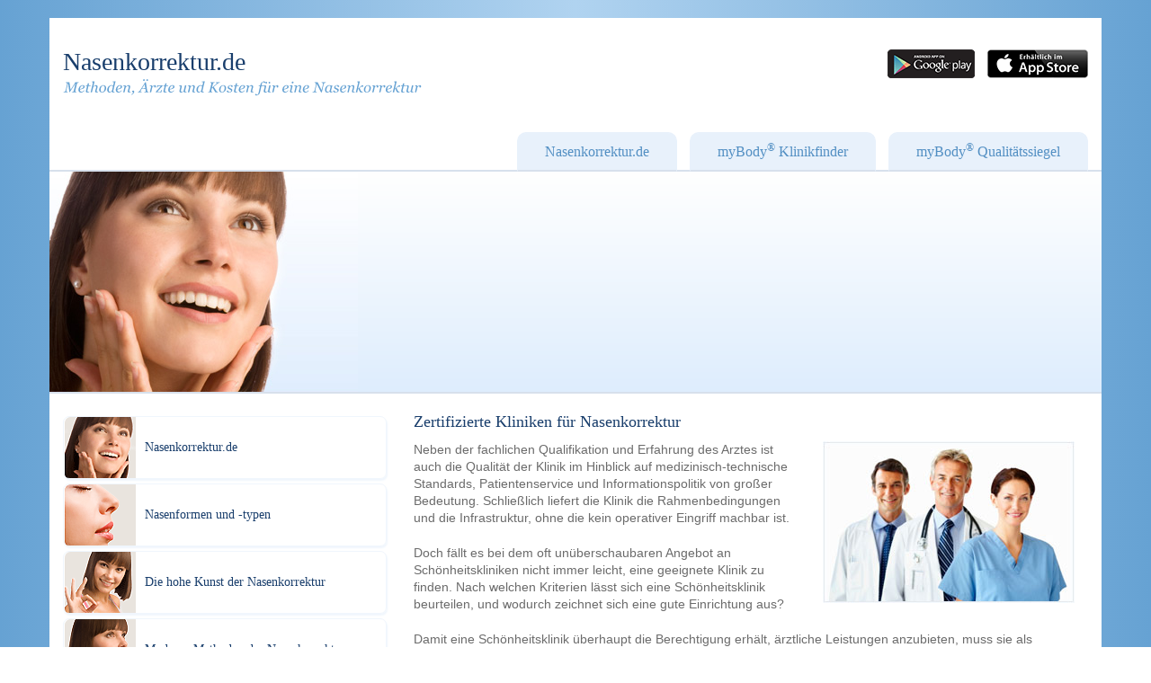

--- FILE ---
content_type: text/html; charset=UTF-8
request_url: https://www.nasenkorrektur.de/zertifizierung.html
body_size: 4206
content:
<!DOCTYPE html>
<html lang="de">
<head>
    <meta charset="utf-8">
    <meta http-equiv="X-UA-Compatible" content="IE=edge">
    <meta name="viewport" content="width=device-width, initial-scale=1.0, maximum-scale=1.0, user-scalable=no" />
    <title>Zertifizierte Kliniken für Nasenkorrektur - Welche Zertifizierung ist ein Qualitätsmerkmal?</title>    <link rel="canonical" href="https://www.nasenkorrektur.de/zertifizierung.html">
    <link href="css/main.css" rel="stylesheet">
    <!--[if lt IE 9]>
    <script src="https://oss.maxcdn.com/html5shiv/3.7.2/html5shiv.min.js"></script>
    <script src="https://oss.maxcdn.com/respond/1.4.2/respond.min.js"></script>
    <![endif]-->
        <script>
    // will append asynchron script tag with id #mbklifi-js
    (function(d, s, id) {
        var js, fjs = d.getElementsByTagName(s)[0];
        if (d.getElementById(id)) {return;}
        var baseUrl = 'api.mybody.de/v1/partner/interface/klifi/js/klifi'; // the KliFi javascript is served from here
        var layout = 'kompetenz' // layout
        var kategorie = '12'; // layout
        var behandlung = '32'; // layout
        var referer = 'nasenkorrektur-de'; // referer
        var redirect = 'http%3A%2F%2Fwww.nasenkorrektur.de%2Fklinikfinder.html'; // result page - urlencoded
        var result_search = 0;
        js = document.createElement(s);
        js.id = id;
        js.async = true;
        js.src = ('https:' == document.location.protocol ? 'https://' : 'http://') + baseUrl +'?referer=' + referer + '&redirect=' + redirect + '&kategorie=' + kategorie + '&behandlung=' + behandlung + '&result_search=' + result_search;
        fjs.parentNode.insertBefore(js, fjs);
    }(document, 'script', 'mbklifi-js'));
</script>    </head>

<body>

﻿﻿<div class="container wrapper">
    <div class="row top">
        <div class="col-xs-12 col-sm-7">
    <a href="/" class="logo" title="">Nasenkorrektur.de</a>
    <img src="bilder/nasenkorrektur-claim.svg" class="claim" border="0" style="max-width: 400px">
</div>
<div class="col-sm-5 hidden-xs text-right">
    <a target="_blank" rel="nofollow" href="//play.google.com/store/apps/details?id=de.divaeg.mybody_app&amp;hl=de" class="btn-app-google">
        <img src="/bilder/google-play-store.png">
    </a>
    <a target="_blank" rel="nofollow" href="//itunes.apple.com/de/app/mybody.de-schonheits-ops-arzte/id781506674?mt=8" class="btn-app-apple">
        <img src="/bilder/apple-itunes.png">
    </a>
</div>
    </div>
    <div class="row">
        <div class="col-xs-12 tab-navi">
            <ul>
                <li><a href="/" class="tab1">Nasenkorrektur.de</a></li>
                <li><a href="klinikfinder.html" class="tab2">myBody<sup>®</sup> Klinikfinder</a></li>
                <li><a href="qualitaetssiegel.html" class="tab3">myBody<sup>®</sup> Qualitätssiegel</a></li></ul>
        </div>
        <div class="top-menu">
    <nav id="top-menu-nav" class="navbar navbar-default" role="navigation">
        <div class="col-xs-2 col-sm-1 noPaddingRight" data-toggle="offcanvas" data-target=".navmenu" data-canvas="body">
            <button type="button" class="navbar-toggle">
                <span class="icon-bar"></span>
                <span class="icon-bar"></span>
                <span class="icon-bar"></span>
            </button>
        </div>
        <div class="col-xs-10 col-sm-11 klifi-collapse-toggle collapsed" data-toggle="collapse" data-target="#klificollapse" aria-expanded="false" aria-controls="klificollapse">
            <div class="col-xs-offset-3 col-xs-9 col-sm-offset-2 col-sm-10">
                <div class="klifi-toggle">Klinikfinder</div>
            </div>
        </div>
    </nav>
</div>        <div class="col-xs-12 klifi noPaddingLeft">
            <div class="row-klifi collapse" id="klificollapse" aria-expanded="false">
    <div class="klifi-wrap">
        <div class="mbklifi"></div>
    </div>
</div>        </div>
    </div>
    <div class="row">
        <div class="col-md-5 col-lg-4 navcol">
            <div id="sidemenu">
    <ul class="navigation nav nav-pills">
        <li class='item'><div class="centered"><a href='/' style='background-image:url(css/img/menu1.png);'>Nasenkorrektur.de</a></div></li><li class='item'><div class="centered"><a href='nasenformen.html' style='background-image:url(css/img/menu2.png);'>Nasenformen und -typen</a></div></li><li class='item'><div class="centered"><a href='kunst.html' style='background-image:url(css/img/menu3.png);'>Die hohe Kunst der Nasenkorrektur</a></div></li><li class='item'><div class="centered"><a href='methoden.html' style='background-image:url(css/img/menu4.png);'>Moderne Methoden der Nasenkorrektur</a></div></li><li class='item'><div class="centered"><a href='kosten-und-preise.html' style='background-image:url(css/img/menu5.png);'>Nasenkorrektur Kosten und Preise</a></div></li><li class='item'><div class="centered"><a href='komplikationen.html' style='background-image:url(css/img/menu6.png);'>Mögliche Komplikationen</a></div></li><li class='item'><div class="centered"><a href='beratung.html' style='background-image:url(css/img/menu7.png);'>Beratungsgespräch zur Nasenkorrektur</a></div></li><li class='item'><div class="centered"><a href='spezialisten.html' style='background-image:url(css/img/menu8.png);'>Der richtige Arzt</a></div><ul class="submenu"><li class='subitem'><div class="centered"><a href="facharzt-hno.html"><span class="glyphicon glyphicon-chevron-right"></span>Der Facharzt für HNO</a></div></li><li class='subitem'><div class="centered"><a href="fachverbaende.html"><span class="glyphicon glyphicon-chevron-right"></span>Fachverbände</a></div></li><li class='subitem'><div class="centered"><a href="zertifizierung.html"><span class="glyphicon glyphicon-chevron-right"></span>Zertifizierung</a></div></li></ul></li><li class='item'><div class="centered"><a href='schnarchen.html' style='background-image:url(css/img/menu9.png);'>Nasenkorrektur gegen Schnarchen</a></div></li><li class='item'><div class="centered"><a href='ausland.html' style='background-image:url(css/img/menu10.png);'>Nasenkorrektur im Ausland</a></div></li>    </ul>
</div>




        </div>
        <div class="col-md-7 col-lg-8 content">

<h1>Zertifizierte Kliniken für Nasenkorrektur</h1>

<div class="row">
    <div class="col-sm-7">
        <p>
Neben der fachlichen Qualifikation und Erfahrung des Arztes ist auch die Qualität der Klinik im Hinblick auf medizinisch-technische Standards, Patientenservice und Informationspolitik von großer Bedeutung. Schließlich liefert die Klinik die Rahmenbedingungen und die Infrastruktur, ohne die kein operativer Eingriff machbar ist.
				</p>

				<p>
					Doch fällt es bei dem oft unüberschaubaren Angebot an Schönheitskliniken nicht immer leicht, eine geeignete Klinik zu finden. Nach welchen Kriterien lässt sich eine Schönheitsklinik beurteilen, und wodurch zeichnet sich eine gute Einrichtung aus?
				</p>

				
				  </div>
    <div class="col-sm-5">
        <img src="bilder/der-richtige-arzt.jpg" class="img-responsive" alt="Der richtige Arzt"/>
    </div>
</div>
				
	<div class="row">
    <div class="col-xs-12">
				<p>
					Damit eine Schönheitsklinik überhaupt die Berechtigung erhält, ärztliche Leistungen anzubieten, muss sie als Privatklinik nach §30 der Gewerbeordnung zugelassen sein. Damit sind zum einen bestimmte personelle Anforderungen verknüpft, beispielsweise, dass die Leitung der Klinik einem Facharzt für Plastische und Ästhetische Chirurgie unterstellt ist oder dass eine anästhesiologische Überwachung bei allen Eingriffen gegeben ist. Zum anderen sind verschiedene baulich-funktionelle Ausstattungsmerkmale vorgeschrieben, die für einen reibungslosen Klinikbetrieb erforderlich sind.
				</p>

				<p>
					Zusätzlich zu diesen gesetzlichen Mindestanforderungen gibt es eine Reihe weiterer, objektiver Kriterien, die den hohen Standard einer Klinik bestätigen und im Rahmen unabhängiger Kontrollen zertifiziert werden können. Dazu gehören Standards zu Hygiene, Materialien, Medizinprodukten, technischer Ausstattung oder zum Notfallmanagement. Darüber hinaus muss die Klinik nachweisen, dass sämtliche Arbeitsabläufe und Prozesse im Rahmen der Patientenversorgung klar definiert sind und konsequent umgesetzt werden.
				</p>

				<p>
					Diese faktenbasierten Kriterien lassen sich vergleichsweise leicht überprüfen, da es für sie vorgeschriebene Standards bzw. gesetzliche Anforderungen wie das Medizinproduktegesetz gibt. Sie können durch verschiedene Institutionen einzeln überprüft werden. Hygienestandards, zum Beispiel, werden häufig durch das Deutsche Beratungszentrum für Hygiene oder die Deutsche Gesellschaft für Krankenhaushygiene zertifiziert, für interne Prozessabläufe und organisatorisches Qualitätsmanagement ist meist die TüV-Zertifizierung DIN EN ISO 9001 maßgebend.
				</p>

				<p>
					Schwieriger sind hingegen die "weichen" Kriterien, wie individuelle Betreuung, umfassende Beratung, schnelle Anfragen- und Terminbearbeitung sowie eine transparente Informationspolitik, die nur sehr selten Bestandteil verlässlicher Kontrollen sind.
				</p>

				<p>
					Eine umfassende Überprüfung aller relevanten Kriterien bietet seit 2012 das myBody Qualitätssiegel. Der Qualitätscheck erfolgt dabei durch eine unabhängige Zertifizierungsstelle und fußt auf einem umfangreichen Kriterienkatalog. Eine Klinik erhält nur dann das begehrte Qualitätssiegel, wenn sämtliche Qualitätsanforderungen an medizinische Leistungen, an Service und Informationsmanagement gleichermaßen erfüllt sind. Die Kliniken müssen sich dabei zur dauerhaften Einhaltung der klar definierten Standards verpflichten und werden durch unabhängige Kontrollen und vertrauliche Patientenbewertungen regelmäßig an ihrem Qualitätsversprechen gemessen.</p>

    </div>
</div>


<div class="row">
    <div class="row-same-height">
        <div class="col-xs-12 col-sm-12 col-lg-4 col-lg-height col-top teaser-links">
            <ul class="teaser nav nav-pills">
                <li class="item">
                    <div class="centered">
                        <a href="kosten-und-preise.html" style="background-image:url(css/img/menu5.png);">Kosten und Preise</a>
                    </div>
                </li>
                <li class="item">
                    <div class="centered">
                        <a href="spezialisten.html" style="background-image:url(css/img/menu8.png);">Der richtige Arzt</a>
                    </div>
                </li>
                <li class="item">
                    <div class="centered">
                        <a href="methoden.html" style="background-image:url(css/img/menu4.png);">Moderne Methoden der Nasenkorrektur</a>
                    </div>
                </li>
            </ul>
        </div>
        <div class="col-xs-12 col-sm-6 col-lg-4 col-lg-height col-middle teaser-mitte">
            <div class="teaser-element">
                <a href="/klinikfinder.html">
                    <div class="teaser-image">
                        <img src="/bilder/grafik-klinikfinder.svg" class="img-responsive">
                    </div>
                    <span>myBody<sup>®</sup> Klinikfinder</span>
                </a>
            </div>
        </div>
        <div class="col-xs-12 col-sm-6 col-lg-4 col-lg-height col-middle teaser-rechts">
            <div class="teaser-element">
                <a href="/qualitaetssiegel.html">
                    <div class="teaser-image">
                        <img src="/bilder/grafik-qualitaetssiegel.png" class="img-responsive">
                    </div>
                    <span>myBody<sup>®</sup> Qualitätssiegel</span>
                </a>
            </div>
        </div>
    </div>
</div>        </div>
    </div>
</div><div class="container footer">
    <div class="row footer-row">
        <div class="col-sm-6 footer-logo">
            <img src="bilder/logo-kompetenznetzwerk.svg" border="0">
        </div>
        <div class="col-sm-6 footer-impressum">
            <a href="datenschutz.html">Datenschutz</a>
            <a href="anbieterkennzeichnung.html">Impressum</a>
        </div>
    </div>
</div>
    <script src="https://ajax.googleapis.com/ajax/libs/jquery/1.11.2/jquery.min.js"></script>
    <script src="js/bootstrap.min.js"></script>
    <script src="js/offcanvas.js"></script>
    <script src="js/custom.js"></script>
	
	<!-- Piwik -->
			<script type="text/javascript">
				var pkBaseURL = (("https:" == document.location.protocol) ? "https://tracking.mybody.de/" : "https://tracking.mybody.de/");
				document.write(unescape("%3Cscript src='" + pkBaseURL + "piwik.js' type='text/javascript'%3E%3C/script%3E"));
			</script><script type="text/javascript">
				try {
					var piwikTracker = Piwik.getTracker(pkBaseURL + "piwik.php", 29);
					piwikTracker.trackPageView();
					piwikTracker.enableLinkTracking();
				} catch( err ) {}
			</script><noscript><p><img src="https://tracking.mybody.de/piwik.php?idsite=29" style="border:0" alt="" /></p></noscript>
			<!-- End Piwik Tracking Code -->
	
	

</body>
</html>

--- FILE ---
content_type: application/javascript
request_url: https://www.nasenkorrektur.de/js/custom.js
body_size: 1172
content:
$(document).ready(function () {
    var actualHREF = getCurentFileName();

    try {
        //==============================================================================================================
        // DEFAULT CLICKABLE DIV WITH TRIGGER TO FIRST SUB ELEMENT
        //==============================================================================================================
        if ($('.ts-click').length > 0) {
            $('.ts-click').on('tap click', function (e) {
                e.preventDefault();
                e.stopPropagation();
                var cel = $(this).find('a:first');
                if (cel.length == 1) {
                    cel.triggerClick();
                }
            });
        }
        //==============================================================================================================
    } catch (e) {
    }

    try {
        //==============================================================================================================
        // DEFAULT CLICKABLE LI WITH TRIGGER TO FIRST SUB ELEMENT
        //==============================================================================================================
        if ($('.li-click').length > 0) {
            $('.li-click').on('mouseenter mouseleave', function (e) {
                $(this).find('a:first').toggleClass('hover');
            });
            $('.li-click').on('tap click', function (e) {
                e.preventDefault();
                e.stopPropagation();
                var cel = $(this).find('a:first');
                if (cel.length == 1) {

                    cel.triggerClick();
                }
            });
        }
        //==============================================================================================================
    } catch (e) {
    }

    try {
        $('.navigation li a').each(function () {
            if (actualHREF == $(this).attr('href')) {
                $(this).addClass('active');
            } else if (actualHREF == '') {
                $('.navigation li:first-child a').addClass('active');
            }
        });

    } catch (e) {
    }

    try {
        $('.tab-navi ul li a').each(function () {
            if (actualHREF == $(this).attr('href')) {
                $(this).addClass('active');
            }
        });

    } catch (e) {
    }

    try {
        if ($('.tab1').hasClass('active')) {
            $('.klifi-wrap').css('background-position', '0 -247px');
        } else if ($('.tab2').hasClass('active')) {
            $('.klifi-wrap').css('background-position', '0 -494px');
        } else if ($('.tab3').hasClass('active')) {
            $('.klifi-wrap').css('background-position', '0 0');
        } else {
            $('.klifi-wrap').css('background-position', '0 -247px');
        }
    } catch (e) {
    }

    try {
        $('.navigation').on('mouseenter', 'li.dropdown', function (e) {
                    $(this).addClass('open');
                }
        ).on('mouseleave', 'li.dropdown', function (e) {
                    $(this).removeClass('open');
                }
        ).on('click', 'li.dropdown', function (e) {
                    e.stopPropagation();
                }
        );
    } catch (e) {
    }

    try {
        if (typeof dropdownitems == 'object') {
            var _o;
            if (dropdownitems.length > 0) {

                $('.navigation .dropdown-menu a').each(function () {
                    if (actualHREF == $(this).attr('href')) {
                        $(this).addClass('active');
                        $(this).closest('.item').addClass('preactive');
                    }
                });

                for (var i = 0; i < dropdownitems.length; i++) {

                    _o = dropdownitems[i];
                    _o = JSON.parse(_o);

                    if (actualHREF == _o.link) {
                        $('.navigation .preactive .dropdown-active-item').text(_o.name);
                    }
                }
            }
        }
    } catch (e) {
    }

    try {
        $('.navigation .dropdown').click(function () {
            if ($(window).width() < 992) {
                $('.navigation .dropdownmenu').each(function () {
                    $(this).removeClass('dropdown-shown').addClass('dropdown-hidden');
                });
                if ($(this).find('.dropdownmenu').hasClass('dropdown-hidden')) {
                    $(this).find('.dropdownmenu').removeClass('dropdown-hidden').addClass('dropdown-shown');
                } else {
                    $(this).find('.dropdownmenu').removeClass('dropdown-shown').addClass('dropdown-hidden');
                }
            }
        });

    } catch (e) {
    }

});

function getCurentFileName() {
    var pagePathName = window.location.pathname;
    return pagePathName.substring(pagePathName.lastIndexOf("/") + 1);
}

(function ($) {
    $.fn.triggerClick = function () {
        var href = $(this).attr('href'),
                target = $(this).attr('target');
        //No useful link into href, try to call js click
        if (href.indexOf('javascript:') == 0) {
            eval(href);
            //URL
        } else {

            if (typeof(target) != 'undefined' && target.length > 0) {
                window.open(href, '_blank');
            } else {
                window.location.href = href;
            }
        }
    };
})(jQuery);

$(function () {
    $("a[href=#]").on('click', function (e) {
        e.preventDefault();
    });
});

//==============================================================================================================
// SET BODY TAG FOR DEVICE WIDTH
//==============================================================================================================
function goResponsive() {
    if ($(window).width() > 992) {
        $('#sidemenu').removeClass('navmenu');
        $('#sidemenu').removeClass('navmenu-default');
        $('#sidemenu').removeClass('navmenu-fixed-left');
        $('#sidemenu').removeClass('offcanvas');
        if ($('#sidemenu').hasClass('in')) {
            $('#sidemenu').removeClass('in');
            $('body').removeAttr('style');
            $('body').removeClass('canvas-slid');
            $('body').css("position", "static");
        }
        $('.dropdownmenu').addClass('dropdown-menu').removeClass('dropdown-hidden').removeClass('dropdown-shown');
    } else if ($(window).width() < 992) {
        $('#sidemenu').addClass('navmenu');
        $('#sidemenu').addClass('navmenu-default');
        $('#sidemenu').addClass('navmenu-fixed-left');
        $('#sidemenu').addClass('offcanvas');
        if ($('#sidemenu').hasClass('in')) {
            $('body').addClass('canvas-slid');
            $('body').css("position", "relative");
        }
        $('.mbklifi').attr('style', 'height: auto !important');
        $('.dropdownmenu').removeClass('dropdown-menu').addClass('dropdown-hidden');
    } else if ($(window).width() <= 350) {
        $('.mbklifi').attr('style', 'height: auto !important');
    }
}
$(window).on('load resize', function () {
    goResponsive();
});

--- FILE ---
content_type: image/svg+xml
request_url: https://www.nasenkorrektur.de/bilder/nasenkorrektur-claim.svg
body_size: 21050
content:
<svg xmlns="http://www.w3.org/2000/svg" width="383.5" height="18.5" viewBox="0 0 383.5 18.5"><g fill="#66A2D3"><path d="M16.702 3.509c-.08.352-.003.492-.375.537-.407.05-1.04.091-1.281.486-.171.282-.226.604-.299.919l-.769 3.299-.828 3.555c-.24 1.032-.285 1.723 1.118 1.773-.111.459-.031.516-.469.516h-4.542c.188-.775.57-.451 1.279-.65.491-.138.733-.557.84-1.017l.618-2.652 1.272-5.462c-.315.104-.591.8-.771 1.086l-1.917 3.047-3.382 5.375c-.382.606-.5-.403-.525-.579l-.476-3.349-.82-5.776c-.255.131-.317 1.029-.387 1.329l-.764 3.306-.489 2.115c-.128.554-.292 1.168-.221 1.74.091.732.88.878 1.502.972-.092.38-.013.516-.388.516h-4.223c.03-.123.041-.427.125-.516.486-.051.991-.111 1.414-.375.653-.442.82-1.479.977-2.188l.468-2.024.726-3.127c.267-1.156.347-2.254-1.198-2.34.145-.636.185-.516.815-.516h2.189c.121 0 .847-.08.866.053l.16 1.106 1.04 7.178 3.749-6.071c.316-.512 1.067-2.266 1.446-2.266h3.52zM23.07 8.332c0 1.712-1.739 2.355-3.13 2.713-.327.084-.657.152-.989.211-.47.083-1.044-.071-1.012.492.035.612.169 1.289.612 1.745 1.071 1.104 2.725.119 3.499-.808.277-.332.149-.355.389-.178.281.207.357.137.104.477-.513.688-1.209 1.258-2.01 1.576-1.244.492-2.956.328-3.714-.897-.712-1.15-.511-2.803-.022-3.996.548-1.339 1.654-2.506 3.093-2.852 1.186-.285 3.18-.107 3.18 1.517zm-1.437-.192c0-1.27-1.538-.929-2.188-.356-.875.771-1.314 1.94-1.469 3.069 1.64-.233 3.657-.666 3.657-2.713zM25.75 14.759c-2.02 0-1.308-2.021-1.015-3.277l.889-3.809h-1.397c.16-.691.076-.711.781-.711.757 0 .78.125.951-.593l.399-1.675c.021-.09 1.245-.021 1.41-.021l-.529 2.289h2.175c-.039.167-.059.711-.246.711h-1.458c-.173 0-.591-.106-.638.095l-.266 1.135-.682 2.91c-.11.468-.277.99-.179 1.472.17.839 1.543.605 2.109.388-.103.44-.032.538-.491.705-.599.218-1.169.381-1.813.381zM37.477 13.688c-.144.615-.392.621-.997.836-.588.209-1.449.392-1.943-.122-.625-.649-.165-1.729.033-2.483.184-.701.379-1.4.552-2.104.15-.583.366-1.352-.061-1.877-.508-.623-1.51-.194-2.039.154-.77.507-.881.816-1.067 1.623l-.618 2.673-.48 2.078c-.072.31-1.187.128-1.489.128l1.385-5.993.792-3.428.147-.636c.256-1.108-.213-1.27-1.192-1.389.082-.354.012-.471.363-.492l1.592-.094c.652-.039 1.226-.315 1.048.454l-1.156 5c1.042-.684 2.31-1.802 3.673-1.158 1.122.53.81 1.938.561 2.889l-.584 2.231c-.119.454-.354 1.109-.121 1.565.253.502 1.198.294 1.601.145zM46.008 9.777c0 2.182-1.351 4.45-3.583 4.943-2.124.469-3.964-.736-3.964-2.98 0-2.106 1.224-4.213 3.306-4.85 2.169-.663 4.241.515 4.241 2.887zm-1.594-.297c0-1.6-1.142-2.943-2.754-1.822-1.277.888-1.605 2.913-1.605 4.349 0 1.451.961 2.975 2.567 1.988 1.43-.879 1.792-2.982 1.792-4.515zM52.033 13.523c-1.101.575-1.719 1.559-3.143 1.223-1.47-.346-1.881-1.985-1.802-3.302.177-2.986 3.34-6.041 6.368-4.256l.522-2.277c.072-.315.173-.641.173-.966 0-.823-.96-.729-1.539-.797.05-.217.004-.471.245-.484l1.055-.057c.293-.016 1.85-.292 2.013-.049.115.172-.1.659-.143.844l-.53 2.292-1.188 5.137-.266 1.147c-.106.461-.339 1.104-.113 1.566.242.494 1.185.296 1.581.15-.167.713-.781.845-1.485.979-.886.171-1.748-.127-1.748-1.15zm1.112-4.981c-.053-.784-.778-1.283-1.517-1.283-.994 0-1.781.814-2.23 1.627-.656 1.188-1.584 5.513.999 5.023.519-.098 1.65-.658 1.783-1.228l.317-1.356.648-2.783zM62.969 8.332c0 1.712-1.739 2.355-3.13 2.713-.327.084-.657.152-.989.211-.47.083-1.044-.071-1.012.492.035.612.169 1.289.612 1.745 1.071 1.104 2.725.119 3.499-.808.277-.332.149-.355.389-.178.281.207.357.137.104.477-.513.688-1.209 1.258-2.01 1.576-1.244.492-2.956.328-3.714-.897-.712-1.15-.511-2.803-.022-3.996.548-1.339 1.654-2.506 3.093-2.852 1.186-.285 3.18-.107 3.18 1.517zm-1.438-.192c0-1.27-1.538-.929-2.188-.356-.875.771-1.314 1.94-1.469 3.069 1.64-.233 3.657-.666 3.657-2.713zM72.258 13.688c-.145.616-.394.621-1 .836-.589.209-1.452.392-1.948-.122-.627-.649-.164-1.729.035-2.483.186-.701.383-1.4.557-2.104.151-.583.368-1.353-.06-1.877-.502-.618-1.502-.195-2.031.145-1.362.876-1.356 2.842-1.697 4.305l-.483 2.078c-.072.31-1.187.128-1.489.128l.881-3.81.291-1.258c.089-.429.416-1.326.039-1.705-.333-.332-1.073-.091-1.453.008.17-.722.792-.833 1.501-.98.952-.198 1.653.187 1.68 1.208 1.093-.643 2.299-1.868 3.719-1.197 1.122.53.81 1.938.561 2.889l-.584 2.231c-.12.456-.355 1.106-.121 1.565.255.5 1.199.292 1.602.143zM75.945 13.829c0 1.637-1.531 2.881-2.883 3.531-.315-.66-.129-.56.477-.965.651-.437 1.257-1.049 1.484-1.816-.799.028-1.729-.416-1.182-1.373.621-1.086 2.104-.562 2.104.623zM86.529 14.595c.025-.113.037-.44.117-.516.425-.041.887-.066 1.282-.244.517-.232.177-1.135.12-1.56-.049-.371.029-1.525-.393-1.525h-1.371c-.548 0-2.159-.294-2.465.211-.406.668-.828 1.377-1.13 2.1-.365.873.656.976 1.324 1.017-.09.398-.008.516-.396.516h-3.977c.175-.769.542-.434 1.188-.805.752-.43 1.141-1.189 1.586-1.898 1.023-1.63 2.031-3.269 3.04-4.907.48-.78.961-1.559 1.444-2.338.337-.544.534-1.294 1.209-1.294.41 0 .327.694.382 1.05l.914 5.945c.189 1.233.072 3.67 1.776 3.732-.087.385-.006.516-.382.516h-4.268000000000001zm1.2-4.5l-.697-4.326-2.655 4.326h3.352zm-.549-9.016c0 1.236-1.844 1.236-1.844 0s1.844-1.236 1.844 0zm3.515 0c0 1.236-1.844 1.236-1.844 0s1.844-1.236 1.844 0zM99.078 7.978c0 .631-.313 1.352-1.031 1.352-1.172 0-.771-1.139-.484-1.82-.773 0-2.209.91-2.383 1.687l-.584 2.599-.565 2.516c-.127.564-1.018.284-1.521.284l.844-3.754c.099-.438.202-.875.295-1.314.088-.424.413-1.328.039-1.705-.333-.331-1.066-.091-1.444.008.169-.72.787-.833 1.493-.98 1.021-.213 1.663.243 1.663 1.302.654-.4 1.18-1.121 1.949-1.367.949-.306 1.729.201 1.729 1.192zM106.305 6.946c-.09.526-.34.742-.682 1.144l-1.89 2.224-3.113 3.664c.754.021 2.757.342 3.336-.25.467-.474.724-2.081 1.498-1.852l-.455 2.33c-.12.611-.511.389-1.109.389h-5.092c.291-1.272 1.666-2.363 2.49-3.334l3.136-3.697c-.772 0-1.591-.07-2.354.051-.588.094-.865.389-1.148.899-.227.409-.268.974-.858.8l.408-2.097c.094-.48.665-.271 1.108-.271h4.725zM108.477 14.759c-2.02 0-1.308-2.021-1.015-3.277l.889-3.809h-1.397c.16-.691.076-.711.781-.711.757 0 .78.125.951-.593l.399-1.675c.021-.09 1.245-.021 1.41-.021l-.529 2.289h2.175c-.039.167-.059.711-.246.711h-1.458c-.173 0-.591-.106-.638.095l-.266 1.135-.682 2.91c-.11.468-.277.99-.179 1.472.17.839 1.543.605 2.109.388-.103.44-.032.538-.491.705-.6.218-1.17.381-1.813.381zM118.898 8.332c0 1.712-1.739 2.355-3.13 2.713-.327.084-.657.152-.989.211-.47.083-1.044-.071-1.012.492.035.612.169 1.289.612 1.745 1.071 1.104 2.725.119 3.499-.808.277-.332.149-.355.389-.178.281.207.357.137.104.477-.513.688-1.209 1.258-2.01 1.576-1.244.492-2.956.328-3.714-.897-.712-1.15-.511-2.803-.022-3.996.548-1.339 1.654-2.506 3.093-2.852 1.186-.285 3.18-.107 3.18 1.517zm-1.437-.192c0-1.27-1.538-.929-2.188-.356-.875.771-1.314 1.94-1.469 3.069 1.64-.233 3.657-.666 3.657-2.713zM128.595 13.501c-1.101.605-1.985 1.62-3.406 1.22-1.304-.367-1.062-1.862-.816-2.862l.553-2.257c.119-.486.328-1.146.132-1.64-.207-.52-1.149-.204-1.519-.102.088-.377.033-.473.413-.633.42-.177.863-.351 1.317-.414 1.031-.142 1.508.543 1.388 1.492-.142 1.088-.497 2.174-.751 3.24-.149.626-.495 1.734.195 2.179.603.389 2.455-.199 2.629-.952l.717-3.101.439-1.901c.039-.166.067-.726.196-.848.077-.073 1.289-.158 1.363-.094.196.169-.015.588-.063.797l-.878 3.803c-.112.486-.246.975-.313 1.469-.145 1.054.898 1.078 1.653.798-.03.129-.036.399-.117.5-.441.181-.895.372-1.363.472-.865.187-1.769-.148-1.769-1.166zM141.25 13.688c-.145.616-.394.621-1 .836-.589.209-1.452.392-1.948-.122-.627-.649-.164-1.729.035-2.483.186-.701.383-1.4.557-2.104.151-.583.368-1.353-.06-1.877-.502-.618-1.502-.195-2.031.145-1.362.876-1.356 2.842-1.697 4.305l-.483 2.078c-.072.31-1.187.128-1.489.128l.881-3.81.291-1.258c.089-.429.416-1.326.039-1.705-.333-.332-1.073-.091-1.453.008.17-.722.792-.833 1.501-.98.952-.198 1.653.187 1.68 1.208 1.095-.643 2.301-1.867 3.721-1.196 1.122.53.81 1.938.561 2.889l-.584 2.231c-.12.456-.355 1.106-.121 1.565.253.499 1.197.291 1.6.142zM147.213 13.523c-1.101.575-1.719 1.559-3.143 1.223-1.47-.346-1.881-1.985-1.802-3.302.178-2.986 3.34-6.041 6.368-4.256l.522-2.277c.072-.315.173-.641.173-.966 0-.823-.96-.729-1.539-.797.05-.217.004-.471.245-.484l1.055-.057c.293-.016 1.85-.292 2.013-.049.115.172-.1.659-.143.844l-.53 2.292-1.188 5.137-.266 1.147c-.106.461-.339 1.104-.113 1.566.242.494 1.185.296 1.581.15-.167.713-.781.845-1.485.979-.886.171-1.748-.127-1.748-1.15zm1.112-4.981c-.053-.784-.778-1.283-1.517-1.283-.994 0-1.781.814-2.23 1.627-.656 1.188-1.584 5.513.999 5.023.519-.098 1.65-.658 1.783-1.228l.317-1.356.648-2.783zM167.25 3.509c-.087.385-.017.501-.414.543-.591.064-1.208.22-1.664.621-1.201 1.071-2.39 2.157-3.62 3.194l-.794.657.587.927c.44.704.872 1.414 1.297 2.127.673 1.128 1.208 2.445 2.702 2.501-.143.555-.101.516-.648.516h-1.937c-.727 0-.89-1.086-1.202-1.674-.657-1.239-1.388-2.438-2.186-3.591-.75-.276-.863 1.877-.973 2.35-.268 1.158-.791 2.33.928 2.4-.085.374-.004.516-.372.516h-4.3469999999999995c.072-.318.004-.505.35-.535.43-.037.949-.04 1.232-.43.186-.257.232-.615.303-.92l.764-3.304.823-3.56c.236-1.021.294-1.644-1.034-1.822.085-.374.004-.516.372-.516h4.346c-.079.345-.003.492-.367.537-.407.051-1.013.094-1.258.482-.235.372-.291.856-.387 1.277l-.72 3.141c.422.06 1.213-.788 1.533-1.044.62-.498 1.221-1.021 1.806-1.561.455-.421.911-.852 1.308-1.329.646-.775.075-.952-.708-.987.089-.392.007-.516.39-.516h3.89zM173.954 9.777c0 2.182-1.35 4.45-3.583 4.943-2.124.469-3.964-.736-3.964-2.98 0-2.105 1.224-4.213 3.306-4.85 2.168-.663 4.241.515 4.241 2.887zm-1.594-.297c0-1.6-1.142-2.943-2.754-1.822-1.277.887-1.606 2.912-1.606 4.348 0 1.45.961 2.975 2.567 1.988 1.431-.879 1.793-2.981 1.793-4.514zM177.305 14.829c-.794 0-1.754-.134-2.353-.712-.505-.487-.428-1.632.439-1.632 1.029 0 .727 1.12 1.304 1.558.625.474 1.769.25 2.216-.373 1.328-1.848-1.508-2.242-2.471-2.949-1.764-1.295-.323-3.509 1.375-3.915.801-.191 1.832-.179 2.583.197.644.322 1.017 1.461.088 1.726-.898.255-1.14-.753-1.383-1.362-.832-.35-1.933.07-2.108 1.005-.338 1.798 2.695 1.635 3.357 2.982.974 1.986-1.355 3.475-3.047 3.475zM183.743 14.759c-2.02 0-1.308-2.021-1.015-3.277l.889-3.809h-1.397c.16-.691.075-.711.78-.711.757 0 .781.125.952-.593l.399-1.675c.021-.09 1.245-.021 1.41-.021l-.528 2.289h2.175c-.038.167-.058.711-.246.711h-1.458c-.173 0-.592-.106-.639.095l-.266 1.135-.681 2.91c-.11.468-.276.99-.179 1.472.17.839 1.543.605 2.109.388-.103.44-.032.538-.49.705-.601.218-1.172.381-1.815.381zM194.165 8.332c0 1.712-1.739 2.355-3.13 2.713-.327.084-.657.152-.989.211-.47.083-1.044-.071-1.012.492.035.612.169 1.289.612 1.745 1.071 1.104 2.725.119 3.499-.808.277-.332.149-.355.389-.178.281.207.357.137.104.477-.513.688-1.209 1.258-2.01 1.576-1.244.492-2.956.328-3.714-.897-.712-1.15-.511-2.803-.022-3.996.549-1.339 1.653-2.506 3.093-2.852 1.186-.285 3.18-.107 3.18 1.517zm-1.438-.192c0-1.27-1.538-.929-2.188-.356-.875.771-1.314 1.94-1.469 3.069 1.64-.233 3.657-.666 3.657-2.713zM203.454 13.688c-.145.616-.393.621-1 .836-.589.209-1.453.392-1.949-.122-.627-.649-.164-1.729.035-2.483.186-.701.383-1.4.557-2.104.15-.584.368-1.351-.06-1.877-.503-.617-1.502-.196-2.032.145-1.363.876-1.357 2.841-1.697 4.305l-.483 2.078c-.072.31-1.186.128-1.489.128l.881-3.81.291-1.258c.087-.429.417-1.326.038-1.705-.333-.333-1.073-.091-1.452.008.17-.721.792-.833 1.5-.98.953-.198 1.652.187 1.68 1.208 1.096-.643 2.301-1.867 3.721-1.196 1.122.53.81 1.938.561 2.889l-.584 2.231c-.12.456-.355 1.106-.121 1.565.256.5 1.199.291 1.603.142zM211.636 7.673l-1.176 5.517c-.215 1.009-.412 2.008-.996 2.888-.55.829-1.386 1.575-2.352 1.864-.694.208-2.159.259-2.159-.799 0-.919 1.019-1.075 1.539-.469.217.262.333.832.718.703.438-.147.707-.573.898-.967.461-.951.639-2.014.858-3.041l1.215-5.695h-1.526c.12-.521.016-.711.554-.711.331 0 1.076.182 1.154-.187.401-1.894 1.534-4.005 3.679-4.257.824-.096 2.234.436 1.443 1.498-.687.922-1.507-.391-1.83-.875-1.418.062-1.661 2.795-1.879 3.82h1.972c-.11.476-.01.711-.506.711h-1.606zM218.556 13.501c-1.1.606-1.986 1.62-3.407 1.22-1.304-.368-1.06-1.862-.815-2.862l.553-2.257c.119-.486.327-1.146.132-1.64-.206-.521-1.149-.204-1.518-.102.088-.377.033-.473.413-.633.419-.177.862-.351 1.316-.414 1.031-.142 1.508.543 1.388 1.492-.145 1.089-.497 2.173-.751 3.24-.149.626-.495 1.734.195 2.179.603.388 2.456-.199 2.629-.952l.717-3.101.439-1.901c.038-.166.066-.726.196-.848.077-.073 1.289-.158 1.363-.094.196.169-.015.588-.063.797l-.878 3.803c-.112.486-.247.975-.314 1.469-.144 1.054.897 1.079 1.653.798-.03.129-.036.399-.117.5-.441.181-.896.371-1.364.472-.863.187-1.767-.149-1.767-1.166zm-.845-9.563c0 1.236-1.844 1.236-1.844 0s1.844-1.235 1.844 0zm3.36 0c0 1.236-1.844 1.236-1.844 0s1.844-1.235 1.844 0zM229.688 7.978c0 .631-.313 1.352-1.031 1.352-1.173 0-.77-1.138-.484-1.82-.773 0-2.208.91-2.383 1.687l-.585 2.599-.566 2.516c-.127.564-1.018.284-1.521.284l.844-3.754c.099-.438.202-.875.295-1.314.089-.423.412-1.329.039-1.705-.331-.331-1.067-.091-1.444.008.169-.72.786-.833 1.493-.98 1.021-.213 1.664.243 1.664 1.302.654-.4 1.18-1.121 1.948-1.367.951-.306 1.731.201 1.731 1.192zM240.711 8.332c0 1.712-1.739 2.355-3.13 2.713-.327.084-.657.152-.989.211-.47.083-1.044-.071-1.012.492.035.612.169 1.289.612 1.745 1.071 1.104 2.725.119 3.499-.808.277-.332.149-.355.389-.178.281.207.357.137.104.477-.513.688-1.209 1.258-2.01 1.576-1.244.492-2.956.328-3.714-.897-.712-1.15-.511-2.803-.022-3.996.549-1.339 1.653-2.506 3.093-2.852 1.187-.285 3.18-.107 3.18 1.517zm-1.437-.192c0-1.27-1.538-.929-2.188-.356-.875.771-1.314 1.94-1.469 3.069 1.64-.233 3.657-.666 3.657-2.713zM245.329 13.743c-.146.621-.411.64-1.033.835-.584.183-1.421.359-1.905-.144-.631-.656-.144-1.813.048-2.589l.583-2.349c.119-.48.323-1.141.129-1.628-.202-.509-1.188-.223-1.558-.125.14-.596.359-.635.96-.831.573-.187 1.461-.415 1.945.097.618.652.125 1.847-.066 2.608l-.587 2.349c-.117.467-.358 1.137-.119 1.605.25.485 1.2.322 1.603.172zm.554-9.992c0 1.364-1.984 1.449-1.984.07 0-1.323 1.984-1.406 1.984-.07zM254.758 13.688c-.145.616-.393.621-1 .836-.589.209-1.453.392-1.949-.122-.627-.649-.164-1.729.035-2.483.186-.701.383-1.4.557-2.104.15-.584.368-1.351-.06-1.877-.503-.617-1.502-.196-2.032.145-1.363.876-1.357 2.841-1.697 4.305l-.483 2.078c-.072.31-1.186.128-1.489.128l.881-3.81.291-1.258c.087-.429.417-1.326.038-1.705-.333-.333-1.073-.091-1.452.008.17-.721.792-.833 1.5-.98.953-.198 1.652.187 1.68 1.208 1.096-.643 2.301-1.867 3.721-1.196 1.122.53.81 1.938.561 2.889l-.584 2.231c-.12.456-.355 1.106-.121 1.565.257.5 1.2.291 1.603.142zM262.454 8.332c0 1.712-1.739 2.355-3.13 2.713-.327.084-.657.152-.989.211-.47.083-1.044-.071-1.012.492.035.612.169 1.289.612 1.745 1.071 1.104 2.725.119 3.499-.808.277-.332.149-.355.389-.178.281.207.357.137.104.477-.513.688-1.209 1.258-2.01 1.576-1.244.492-2.956.328-3.714-.897-.712-1.15-.511-2.803-.022-3.996.549-1.339 1.653-2.506 3.093-2.852 1.186-.285 3.18-.107 3.18 1.517zm-1.438-.192c0-1.27-1.538-.929-2.188-.356-.875.771-1.314 1.94-1.469 3.069 1.64-.233 3.657-.666 3.657-2.713zM280.368 3.509c-.063.262-.02.493-.296.533-.404.059-.869.145-1.228.35-.65.379-.818 1.501-.971 2.162l-.528 2.283c-.12.519-1.098 5.867-1.41 5.867-.85 0-.763-.243-1.128-.997l-1.571-3.241-2.485-5.125-1.023 4.424-.374 1.618c-.128.554-.279 1.175-.208 1.748.087.706.958.895 1.557.948-.084.371-.003.516-.369.516h-4.292999999999999c.028-.125.034-.422.117-.516.422-.039.887-.149 1.275-.319.696-.305.893-1.291 1.054-1.95.184-.751.351-1.508.526-2.262l.708-3.048c.302-1.3.142-2.318-1.423-2.476.163-.671.275-.516.951-.516h2.223c.394 0 .897 1.565 1.052 1.885l3.29 6.774.958-4.145.318-1.374c.134-.593.34-1.315.169-1.918-.159-.544-1.052-.643-1.52-.707.092-.382.014-.516.389-.516h1.593l2.647.002zM284.33 13.563c-.507.243-.913.748-1.452 1.004-.672.319-1.482.344-2.147-.019-1.368-.746-1.467-2.704-1.125-4.037.393-1.53 1.471-2.93 2.953-3.534.878-.358 1.854-.353 2.739-.021.564.211.605.201 1.198.049.624-.16.871-.321.709.363l-.608 2.576-.472 2.001c-.111.469-.354 1.137-.121 1.607.242.49 1.191.289 1.583.145-.031.13-.036.397-.117.5-.418.167-.853.382-1.295.476-.862.181-1.782-.112-1.845-1.11zm1.126-4.943c0-.966-.751-1.492-1.682-1.337-.954.159-1.689 1.06-2.098 1.876-.596 1.194-1.417 5.207 1.079 4.752 1.507-.274 1.751-1.297 2.044-2.528l.657-2.763zM290.891 14.829c-.794 0-1.754-.134-2.353-.712-.505-.487-.428-1.632.439-1.632 1.029 0 .727 1.12 1.304 1.558.625.474 1.769.25 2.216-.373 1.328-1.848-1.508-2.242-2.471-2.949-1.764-1.295-.323-3.509 1.375-3.915.801-.191 1.832-.179 2.583.197.644.322 1.017 1.461.088 1.726-.898.255-1.14-.753-1.383-1.362-.832-.35-1.933.07-2.108 1.005-.338 1.798 2.695 1.635 3.357 2.982.974 1.986-1.355 3.475-3.047 3.475zM302.196 8.332c0 1.712-1.739 2.355-3.13 2.713-.327.084-.657.152-.989.211-.47.083-1.044-.071-1.012.492.035.612.169 1.289.612 1.745 1.071 1.104 2.725.119 3.499-.808.277-.332.149-.355.389-.178.281.207.357.137.104.477-.513.688-1.209 1.258-2.01 1.576-1.244.492-2.956.328-3.714-.897-.712-1.15-.511-2.803-.022-3.996.549-1.339 1.653-2.506 3.093-2.852 1.186-.285 3.18-.107 3.18 1.517zm-1.438-.192c0-1.27-1.538-.929-2.188-.356-.875.771-1.314 1.94-1.469 3.069 1.64-.233 3.657-.666 3.657-2.713zM311.485 13.688c-.145.616-.393.621-1 .836-.589.209-1.453.392-1.949-.122-.627-.649-.164-1.729.036-2.483.185-.701.382-1.4.556-2.104.15-.584.368-1.351-.06-1.877-.503-.617-1.502-.196-2.032.145-1.363.876-1.357 2.841-1.697 4.305l-.483 2.078c-.072.31-1.186.128-1.489.128l.881-3.81.291-1.258c.087-.429.417-1.326.038-1.705-.333-.333-1.073-.091-1.452.008.17-.721.792-.833 1.5-.98.953-.198 1.652.187 1.68 1.208 1.096-.643 2.301-1.867 3.721-1.196 1.122.53.81 1.938.561 2.889l-.584 2.231c-.12.456-.355 1.106-.121 1.565.256.5 1.2.291 1.603.142zM320.313 7.603c0 1.137-1.309.973-1.995.648-.49.277-.938.623-1.363.991l-.518.468.357.915c.628 1.586 1.147 3.818 3.316 3.095-.126.55-.194.56-.767.758-.586.203-1.336.399-1.933.126-1.184-.541-1.56-2.719-1.997-3.806-.226.191-.851.535-.915.822l-.368 1.646c-.058.259-.097 1.144-.296 1.328-.175.163-1.196 0-1.459 0l1.386-5.993.792-3.428.147-.636c.251-1.086-.212-1.27-1.192-1.389.137-.597.205-.482.805-.518l1.958-.116c.653-.039.082 1.165-.011 1.559l-1.569 6.676c.998-.866 1.903-1.925 2.885-2.837.491-.453 2.737-2.147 2.737-.309zM328.461 9.777c0 2.182-1.35 4.45-3.583 4.943-2.124.469-3.964-.736-3.964-2.98 0-2.105 1.224-4.213 3.306-4.85 2.169-.663 4.241.515 4.241 2.887zm-1.593-.297c0-1.6-1.142-2.943-2.754-1.822-1.277.888-1.605 2.913-1.605 4.349 0 1.45.961 2.975 2.567 1.988 1.429-.88 1.792-2.982 1.792-4.515zM336.438 7.978c0 .631-.313 1.352-1.031 1.352-1.173 0-.77-1.138-.484-1.82-.773 0-2.208.91-2.383 1.687l-.585 2.599-.566 2.516c-.127.564-1.018.284-1.521.284l.844-3.754c.099-.438.202-.875.295-1.314.089-.423.412-1.329.039-1.705-.331-.331-1.067-.091-1.444.008.169-.72.786-.833 1.493-.98 1.021-.213 1.664.243 1.664 1.302.654-.4 1.18-1.121 1.948-1.367.951-.306 1.731.201 1.731 1.192zM343.821 7.978c0 .631-.313 1.352-1.031 1.352-1.173 0-.77-1.138-.484-1.82-.773 0-2.208.91-2.383 1.687l-.585 2.599-.566 2.516c-.127.564-1.018.284-1.521.284l.844-3.754c.099-.438.202-.875.295-1.314.089-.423.412-1.329.039-1.705-.331-.331-1.067-.091-1.444.008.169-.72.786-.833 1.493-.98 1.021-.213 1.664.243 1.664 1.302.654-.4 1.18-1.121 1.948-1.367.951-.306 1.731.201 1.731 1.192zM350.985 8.332c0 1.712-1.739 2.355-3.13 2.713-.327.084-.657.152-.989.211-.47.083-1.044-.071-1.012.492.035.612.169 1.289.612 1.745 1.071 1.104 2.725.119 3.499-.808.277-.332.149-.355.389-.178.281.207.357.137.104.477-.513.688-1.209 1.258-2.01 1.576-1.244.492-2.956.328-3.714-.897-.712-1.15-.511-2.803-.022-3.996.549-1.339 1.653-2.506 3.093-2.852 1.186-.285 3.18-.107 3.18 1.517zm-1.438-.192c0-1.27-1.538-.929-2.188-.356-.875.771-1.314 1.94-1.469 3.069 1.64-.233 3.657-.666 3.657-2.713zM359.665 7.603c0 1.137-1.309.973-1.995.648-.49.277-.938.623-1.363.991l-.518.468.357.915c.628 1.586 1.147 3.818 3.316 3.095-.126.55-.194.56-.767.758-.586.203-1.336.399-1.933.126-1.184-.541-1.56-2.719-1.997-3.806-.226.191-.851.535-.915.822l-.368 1.646c-.058.259-.097 1.144-.296 1.328-.175.163-1.196 0-1.459 0l1.386-5.993.792-3.428.147-.636c.251-1.086-.212-1.27-1.192-1.389.137-.597.205-.482.805-.518l1.958-.116c.653-.039.082 1.165-.011 1.559l-1.569 6.676c.998-.866 1.903-1.925 2.885-2.837.491-.453 2.737-2.147 2.737-.309zM362.11 14.759c-2.02 0-1.308-2.021-1.015-3.277l.889-3.809h-1.397c.16-.691.075-.711.78-.711.757 0 .781.125.952-.593l.399-1.675c.021-.09 1.245-.021 1.41-.021l-.528 2.289h2.175c-.039.167-.058.711-.246.711h-1.458c-.173 0-.592-.106-.639.095l-.266 1.135-.681 2.91c-.11.468-.276.99-.179 1.472.17.839 1.543.605 2.109.388-.103.44-.032.538-.49.705-.601.218-1.172.381-1.815.381zM370.822 13.501c-1.1.606-1.986 1.62-3.407 1.22-1.304-.368-1.06-1.862-.815-2.862l.553-2.257c.119-.486.327-1.146.132-1.64-.206-.521-1.149-.204-1.518-.102.088-.377.033-.473.413-.633.419-.177.862-.351 1.316-.414 1.031-.142 1.508.543 1.388 1.492-.145 1.089-.497 2.173-.751 3.24-.149.626-.495 1.734.195 2.179.603.388 2.456-.199 2.629-.952l.717-3.101.439-1.901c.038-.166.066-.726.196-.848.077-.073 1.289-.158 1.363-.094.196.169-.015.588-.063.797l-.878 3.803c-.112.486-.247.975-.314 1.469-.144 1.054.897 1.079 1.653.798-.03.129-.036.399-.117.5-.441.181-.896.371-1.364.472-.863.187-1.767-.149-1.767-1.166zM381.953 7.978c0 .631-.313 1.352-1.031 1.352-1.176 0-.767-1.138-.484-1.82-.773 0-2.208.91-2.383 1.687l-.585 2.599-.566 2.516c-.126.564-1.017.284-1.52.284l.844-3.754.296-1.314c.087-.427.412-1.324.039-1.705-.334-.33-1.065-.092-1.445.008.168-.72.786-.833 1.493-.98 1.021-.213 1.663.243 1.663 1.302.653-.4 1.18-1.121 1.948-1.367.952-.306 1.731.201 1.731 1.192z"/></g></svg>

--- FILE ---
content_type: image/svg+xml
request_url: https://www.nasenkorrektur.de/bilder/grafik-klinikfinder.svg
body_size: 42204
content:
<svg xmlns="http://www.w3.org/2000/svg" width="375" height="200" viewBox="0 0 375 200"><linearGradient id="a" gradientUnits="userSpaceOnUse" x1="461.318" y1="-44.953" x2="579.057" y2="-162.692" gradientTransform="matrix(1 0 0 -1 -233.4 3.4)"><stop offset="0" stop-color="#75ACD9"/><stop offset="1" stop-color="#CBEAF9"/></linearGradient><path fill="url(#a)" d="M353.52 94.482c-.053-.464-.765-.556-.765-.937 0-.17-.147-.219-.147-.446l-.041-1.21c0-.166.134-.535 0-.656-.162-.146-1.072 0-1.309 0-.059 0-.299-.444-.337-.498-.165-.232-.271-.384-.674-.384-.135 0-.66.02-.66-.114 0-.053-.113-.649-.155-.649-.057 0-.338-.295-.42-.346v-.077c.17-.094.447-.335.534-.498.103-.192.169-.765.418-.765.14 0 .281-.42.15-.42-.089 0-.573-.148-.573-.23 0 .002-.779-.419-.84-.457-.386-.241-.261-.363-.493-.803-.048-.09-.573-.422-.573-.459 0-.012-.805-.535-.649-.535.397 0 .282-.903.267-1.146-.035-.537.374-1.006.764-1.34.234-.201.431-.27.534-.612.196-.648.089-1.711-.077-2.294-.042-.148-.268-.187-.152-.535.042-.128.153-.175.229-.269.107-.134.176-.078.228-.306.054-.236-.152-.374-.152-.496 0 .024-.877-.46-.877-.46-.366 0-.191-1.561-.191-1.933 0-.724-.061-.956-.457-1.243-.273-.198-.806-.242-1.029-.497-.098-.111-.422-1.097-.422-1.186l-.229-.413c0-.255-.097-.466-.192-.656-.172-.341-.382-.527 0-.842.104-.086.574-.314.574-.459l.458-.651c-.005.011.384-.688.114-.688l-.23-.477c0-.093-.143-.316-.188-.441l-.229-.535c-.059-.132-.533-.561-.533-.651 0-.285-.976-.761-1.155-.956h-.076l-.116.153h-.076c-.034-.101-.365-.498-.456-.498-.168 0-.351-.726-.419-.88-.13-.292-.266-.672-.535-.841-.098-.062-.558-.097-.651-.192-.068-.069-.188-.615-.188-.687 0-.163-.543-.496-.673-.496l-1.321.075c-.199 0-.315-.23-.49-.23-.258 0-.324-.459-.537-.459-.039 0-.16-.343-.228-.343-.282 0 .118-.731.118-.709l.228-.266c0-.27.112-.834.112-1.265 0-.59.081-.861.418-1.087.178-.119.84-.208.84-.499 0-.308.341-.862.539-1.032.399-.341 1.004-.552 1.258-1.033.281-.532 0-1.544 0-2.065 0-.313-.354-.436-.499-.613-.097-.119-.146-.994.114-.994-.265 0 .373-1.137.381-1.147.143-.174.398-.375.496-.575.199-.408.23-.708.23-1.166 0-.318-.382-.328-.382-.846 0-.436.061-1.659-.377-1.659-.824 0-1.03-.76-1.306-1.302-.18-.354-.114-.831-.114-1.452 0-.363-.497-.611-.497-.907 0-.167-.189-.322-.189-.589 0-.416.019-.715-.151-.933-.374-.478-.423.044-.687.155-.766.32.131-1.112-.521-1.112-.327 0-.456.212-.665.212-.159 0-.211.268-.346.268-.106 0-.142.21-.318.21-.491 0-.956-.017-1.249-.134-.324-.129-.465-.301-.694-.498-.047-.04-.994-.515-.994-.443 0-.143-.901-.456-1.051-.456-.317 0-.325-.214-.324-.555.001-.19.03-.085.154-.266.238-.348.381-.636.381-1.245 0-1.065-.371-1.335-.992-1.74-.235-.153-.521-.311-.764-.479-.098-.067-.815-.385-.839-.479-.075-.303.61-.512.61-.807 0-.583-.022-.95-.189-1.276l-.156-.246c0-.187.123-1.08 0-1.189-.2-.178-.38.345-.455.345-.002 0-.421.364-.496.401-.288.141-.396.21-.875.21-1.035 0-1.112-.195-1.112.841-.147-.104-.649-.336-.649-.535 0-.146-.401-.48-.508-.573-.126-.11-.88-.318-.88-.458 0-.01-.377-.23-.42-.23-.098 0-.219-.348-.267-.421-.261-.393-.969-1.032-1.547-1.032-.207 0-.592-.172-.744-.209-.374-.091-.896-.076-1.382-.076-.334 0-.432-1.035-.226-1.035.354 0 .187-1.404.039-1.585-.104-.128-.427-.438-.57-.5-.753-.325-1.218-.017-1.375.499-.06.194-.245.898-.46.898.016 0-.228.309-.228.307 0 .1-.846-.003-.846-.134 0-.108-.408-.458-.494-.517-.432-.292-1.163-.122-1.452.135-.084.075-.306.172-.306.305l-1.452.077-.076.307.153.209c-.011.272-.23.336-.23.441 0 .206-.835.458-.995.458-.433 0 .394.567.384.555.22.283 0 .173 0 .411 0 .053-.229.278-.268.278-.022 0-.501.296-.501.039 0-.205-.149-.652-.149-1.054 0-.346.024-.46.149-.648.056-.083.269-.141.269-.277 0 .03.59-1.312.382-1.312.101 0 .313-.631.555-.631.068 0 .438-.048.438.117 0 .285.839-.116.84-.117.14-.063.22-.267.417-.267h2.137l1.102-.078c.581 0 .309-.4.095-.4-.104 0-.251-.211-.53-.211-.476 0-.816-.078-1.19-.134-1.208-.183-1.847-.765-3.21-.765-.521 0-.671-.044-.881.21-.122.148-.229.467-.229.716 0 .197-.356 1.083-.457 1.083-.12 0-.45.646-.495.745-.104.231-.132 1.532-.383 1.532-.079 0-.406.732-.46.821-.07.116-.422.555-.57.555-.196 0-.533.427-.648.556-.14.155-.123.224-.307.345-.128.084-.304.108-.304.315 0 .361-.581.256-.458.871l.458.856c0 .364.242 1.34-.308 1.209-.054-.013-.209-.348-.229-.348-.178 0-.458-.627-.458-.832 0-.381-.18-.888-.534-.888-.156 0-.227-.211-.484-.211-.173 0-.466.056-.548.056l-.114.344c-.056 0-.138.364-.251.364h-1.918c-.474 0-.65-.421-1.269-.421-.099 0-.681.398-.841.479-.164.083-.585.498-.765.498-.702 0-1.157.7-1.414 1.167-.094.171-.188.186-.188.482 0 .229.306.231.306.381 0 .165.646-.057.688-.095.145-.132.038-.738.381-.634.108.033.123.533.077.633-.03.065-.249.15-.306.21l-.192.344c-.334.149-.717-.084-.917.135-.246.269.017 1.145-.113 1.511-.057.161-.283.78-.422.84-.48.207-.861-.246-1.029-.423-.046-.048-.188-.267-.268-.267l-.152-.115c0-.152-.558.024-.496.038-.3-.067-.488-.655-.61-.898-.069-.138-.325-.899-.46-.899.046 0-.229-.336-.229-.306 0-.167-1.204.038-1.281.038-.266 0-.371.191-.748.191-.324 0-.395.231-.494.231-.217 0-.476.412-.612.536-.229.208-.526.327-.799.498-.038.024-.401.239-.422.268-.176.256.077.468.077.59 0 .103.456.474.533.594-.119.038-1.106.058-1.106.097 0-.279-.575.343-.498.304-.762.384-.341-.555-.154-.555.122 0 .534-.533.534-.65 0-.182.127-.642 0-.859-.047-.08-.229-.151-.305-.212-.299-.24-.531-.296-.955-.479-.466-.202-.708-.431-.573-1.187.122-.687.649-1.361 1.259-.953l.689.519c0 .088.918.074.918-.077 0-.125.224-.211.265-.307.061-.139.027-.632.192-.632-.059 0 .42-.371.42-.307 0 .032.545-.496.572-.516.195-.145.587-.283.688-.499.12-.256.074-2.617-.039-2.617-.048 0-.336-.479.003-.479.54 0 .847-.133 1.246-.133.481 0 .015-.95-.101-1.052-.313-.278-.434-.268-.918-.268-.116 0-.238.221-.342.268-.301.136-.505-.058-.746-.058l-.65-.21h-.976c-.238 0-.718.33-.878.48-.036.034-.611.561-.611.517 0 .087-.746.376-.838.458l-.266.344c-.344.119-.621-.096-.767-.211-.069-.055-.506-.555-.534-.555-.136 0-.274-.69-.457-.69l-.648-.479c-.205-.066-1.528-.094-1.528-.382 0-.069-.819-.465-.917-.516-.158-.083-.425-.196-.611-.21-.36-.027-.457.212-.65.212-.082 0-.494.436-.494.517 0 .028-1.178.997-1.224.997-.271 0-.273.693-.726.285-.248-.224-.099-.898.229-.898.107 0 .483-.598.533-.71-.008.018.361-.535.229-.535.272 0-.115-.821-.115-.803 0-.328-.786-.454-1.068-.307-.067.035-.496.612-.496.691 0 .141-.654.505-.765.555-.104.047-.403.212-.464.212h-.908l-.117-.158c-.32 0 .418-.86.455-.879.109-.055.84-.339.84-.458 0-.134.735-.079.805-.172.19-.256-.114-.873-.114-1.021 0-.649.085-1.954-.231-2.362-.206-.267-.738-.262-.951 0-.17.209-.153.485-.153.899 0 .183-.226.196-.345.267-.521.308-.933.638-1.282 1.113-.188.255-.735 1.168-1.11 1.168-.068 0-.496.638-.496.696 0 .24-.271.088-.344.011-.145-.153-.192-.724-.076-.974.185-.397.274.044.573-.211.108-.093.137-.472.192-.612.135-.343.299-.561.57-.764.385-.288.702-.714 1.068-1.041.368-.328.597-1.319 1.218-1.319.455 0 .487-.021.614-.344.048-.123.134-1.244-.038-1.244-.157 0-.418-.464-.532-.553-.917-.716-.836.974-1.451.686-.067-.032-.235-.212-.269-.266l-.075-.344c-.054-.054-.23-.007-.23-.115 0-.416-1.221-.213-1.221-.479 0-.035-.949-.366-1.033-.46-.327-.363.06-1.167-.673-1.167-.047 0-.434.214-.434.23l-.459.077c0 .07-.076.414-.076.605 0 .214-.505.6-.734.6-.558 0-.718-.113-.718.437 0 .241-.164.364-.305.462-.289.201-.826.42-1.265.42-.269 0-.616.061-.878 0-.03-.007-.049-.134-.134-.134-.202 0-.229-.343-.363-.343-.104 0-.403-.52-.458-.629-.016-.031-.205-.479-.236-.479l-.115-.172c0-.083-.682-.039-.794-.039h-.237c-.209-.078-.198-.167-.345-.267-.2-.136-1.183-.216-1.183-.459 0-.166-1.173-.418-1.377-.439-.358-.037-.705-.135-.96-.135-.302 0-.419-.23-.665-.23-.065 0-.4-.188-.4-.23 0-.063-.613-.009-.613-.237 0-.543-.616.544-.571.544-.308 0 .087 1.511.114 1.665.045.251.1 1.166.42 1.166.256 0 .409.712.459.899.123.466.267.483.496.763.215.263.206.621.456.842.255.226.625.27.916.48.26.188.355.855.423 1.168.123.571.08.692.418.977.263.221.672.27.955.477.479.351.36 1.068 0 1.454-.173.186-.584.288-.898.288-.156 0-.277.345-.394.345h-1.302c-.272 0-.402.117-.504.133-.606.096-1.439-.139-1.835.135-.622.431-.025.829.381 1.033v.077c-.229.152-.763.19-.763.561 0 .717-.131 1.468.687 1.373.36-.042.411-.439.687-.563.169-.076.957.168.957.382 0 .158.303.407.572.249.141-.083.122-.399.192-.556.1-.222.397-.396.571-.553.122-.109.992-.522.992-.097 0 .184.125.407.078.574-.068.242-.137.199-.267.344-.213.238-.416.498-.86.498-.366 0-.401.107-.401.479 0 .331-.188.469-.188.624 0 .578-.423.474-.423 1.1l.229.427c0 .041.229.503.269.546.076.083.843.193.843.171 0 .184.299.169.418.25.437.295.305.622.305 1.244 0 .575-.351.44-.803.345-.265-.056-.277-.175-.498-.001-.318.252-.173.705.078.899.129.1.948.316.955.421.023.338-.422.076-.422.342 0 .421.093.478.23.691.109.169.535.448.535.622 0 .418 1.184.116 1.184.446 0 .316 1.09.382 1.341.382.388 0 .588.135 1.043.135.399 0 .646-.238 1.021-.076.207.09.417.363.611.497.118.081.495.48.609.48.106 0 .091.118.152.134.211.055.58-.105.766 0 .099.056.16.437.189.556.063.259.113.469.192.688l.229.459c0 .167 1.226 1.173 1.451.86h.075c.314.297.315.968.382 1.51.038.314.051.696.305.841.164.094.518.108.688.191.559.269 1.048.787 1.603 1.035v.076c-.331-.02-1.186-.028-1.186-.385 0-.036-.741-.351-.838-.421-.318-.233-1.643-.531-1.643-1.035l-.229-.351c0-.484-.036-.862-.152-1.123-.243-.547-.382-.319-.992-.554-.109-.042-.383-.14-.383-.315 0-.079-.164-.641-.23-.641-.006 0-.458-.581-.532-.632-.23-.159-.483-.436-.728-.552-.148-.07-.425-.212-.57-.212-.195 0-.174-.31-.268-.42-.306-.359-1.676-.23-2.217-.268-.249-.018-.463.135-.611.135-.164 0-.167.25-.268.287-.795.29-1.623-.212-2.386-.212-.19 0-.599.007-.599-.172 0 .023-.315-.325-.268-.325-.064 0-.496-.551-.496-.612 0-.572-1.059.076-1.088.076-.094 0-.095.123-.134.135-.205.065-.489-.079-.688 0-.234.093-.191.257-.303.48-.132.263-.459.464-.459.829 0 .922-.842 1.486-.842 2.301 0 .246.238 1.098.42 1.098.051 0 .416.021.534.056-.067-.02.148-.085.19-.056.062.042-.037.323 0 .4.032.066.199.344.307.344.031 0 .189.095.189.115 0 .083.607.039.712.039.176 0 .507-.184.628-.228.237-.086.42-.194.685-.194.127 0 .119.224.119.347 0 .151-.271.072-.347.151-.174.179-.15.393-.15.79 0 .261-.132.237-.191.437-.135.453.121 1.199.268 1.53.147.333.07.43-.114.764-.117.211-.309.532-.497.689-.392.325-.555.068-.764-.269l-.191-.496c-.013-.022-.344-.336-.344-.308 0-.296-.778.395-.763.384-.088.065-.308.191-.421.191-.194 0-.076.827-.076 1.009 0 .546.22 1.331.077 1.629-.108.228-.324.292-.423.613-.03.098-.153.549-.153.67 0 .174-.19.185-.19.307 0 .455-.072.869.268 1.049.174.092.572.174.572.403 0 .21.496.435.496.517 0-.074.916.355.955.384.153.113.324.25.42.421-.316-.073-.99.15-.99-.31 0-.167-.519-.407-.688-.46-.204-.064-.645-.096-.841-.189l-.343-.307c-.238 0-.421-.935-.421-1.244 0-.305.174-1.012.421-1.012.317 0-.038-1.815-.038-2.108 0-.771-.087-1.087.189-1.563.053-.09.572-.644.572-.652 0-.27.612-.28.612-.682 0-.562-.704-.363-1.109-.544-.334-.148-.772-.954-1.144-.954-.196 0-.392-.497-.687-.497-.582 0-.996-.171-1.262.269-.09.149-.298.917-.46.917-.314 0-.193.897-.038 1.035.168.15.76.419 1.021.419.25 0 .034 1.032.013 1.111l-.229.42c0 .251-.497.511-.804.345-.149-.081-.311-.498-.533-.498.017 0-.229-.247-.229-.232 0 .088-.713-.147-.764-.192-.077-.067-.496-1.033-.382-1.033h.841c.421 0 .574.228.574-.396 0-.544-.38-.728-.38-1.41 0-.298.029-.627-.079-.833l-.229-.307c0-.194-.374-.719-.459-.917-.256-.599-.399-1.523-.914-1.874-.53-.362-1.741-.212-2.597-.212-.359 0-.531.318-.743.48-.215.164-.147.212-.665.212-.237 0-.513-.242-.714-.27-.37-.051-.589.033-.801.135-.065.032-.27.268-.344.268l-.305.212c-.146.096-.407.234-.612.287-.489.127-.931.41-1.377.268-.293-.094-.638-.48-.935-.48-.232 0-1.969-.225-1.969.174 0-.289-1.082.517-.916.517-.036 0-.39.879-.459.975-.151.207-1.184.731-1.184.92 0 .143-.385.087-.229.458.021.048.459.27.516.27.173 0 .244.344.363.344-.053 0 .409.319.457.345-.198.462-1.048.153-1.407.153-.531 0-.694.309-.694.878 0 .575-.046 1.833.229 2.22.119.168.521.497.764.497.331 0 .406.39.609.5.497.269 1.876.139 2.373.038.36-.073.622-.154.84.145.121.166.176.879.42.879l.229.308c.297 0 .228.563.228.874 0 1.259-.316.08-.533.08.147 0-.994-1.297-.994-1.224 0-.231-.651-.419-.935-.419-.285 0-.519.191-.593.191-.096 0-.201.573-.229.573-.129 0 .305 1.384.305 1.536 0 .394.012.733-.115.989-.088.178-.172.183-.229.497-.044.241-.083.62 0 .918.048.174.229.417.229.625v2.879c0 .437-.914.741-.914 1.125 0 .197-.459.516-.459.824 0 .092-.21.45-.229.552-.107.57 0 1.261 0 1.841 0 .875.379 3.055-.634 3.055-.554 0-.803-.422-1.16-.422-.423 0-1.421-.102-1.798-.268-.329-.146-.788-.424-1.224-.114-.195.139-.457.502-.457.811 0 .611-.877.969-.877 1.65 0 .357.104.522.189.753l.229.381c0 .2.459.392.459.575 0 .172.979.846 1.145.919.137.061 1.568.508 1.568.116 0-.033.587-.462.61-.462.013 0 .229-.44.229-.458 0-.281.218-.153.342-.153.268 0 .31.688.497.688.369 0 .098.843.305.843.442 0 .037.44-.114.535-.269.168-.395.052-.306.498.048.239.095.325.228.459.269.27.318.481.078.842-.099.148-.346.612-.586.612-.264 0-.867.26-.867.498 0 .073-.387.686-.456.686-.166 0-.177 1.263-.421 1.263-.118 0 .075.268-.218.268-.118 0-.524-.077-.51-.077-.111.004-.053-.132-.188-.077l-.115.154c.035 0-.459 1.07-.459 1.108 0 .274-.778 1.303.114 1.303.358 0 .758.995.345.995-.081 0-.307.33-.307.399 0 .515-.125.542-.266.823-.108.216-.123.57-.268.764l-.496.422h-.075c-.179-.392-.685-.241-.957-.08-.066.039-.687.513-.687.231 0-.34-1.853-.038-2.045-.038-.27 0-1.395-.375-1.395.153 0 .074-.442.688-.496.688-.106 0-.121.229-.401.229-.278 0-.384-.124-.553-.23-.029-.019-.459-.206-.459-.23 0 .05-.31-.459-.267-.459.083 0-.535-.699-.535-.651 0-.072-.878-.098-.878.077 0 .141-.229.266-.229.522 0 .165.245.796.15.891-.027.028-.482.072-.496.078l-.152.115c-.149.146-.19.156-.19.497 0 .588-.319.268-.564.192-.225-.069-.4-.19-.765-.19-.396 0-.398-.229-.586-.229-.799 0-.063.848-.063 1.034 0 .206.687.313.838.421.268.192.242 1.001.344 1.336.085.279.457.591.457.918 0 .25.333.678.459.88l.457.688c.115.185.496.411.496.688 0 .259.496.575.496.863 0 .778-.004 1.384-.229 1.893-.133.3-.42.978-.42 1.28 0 .563-.646.975-.953 1.283-.217.217-.421.354-.421.8 0 .595-.319 1.083-.073 1.496l.954.954c.111.178.077.188.077.42 0 .031-.217.344-.229.344-.07 0-.206.302-.229.344l-.075.344c-.175.093-.65 0-.844 0-.374 0-.854-.035-1.106.076-.101.045-.169.267-.346.267-.131 0-.169.178-.342.19-.209.016-.604-.251-.881-.039-.235.18-.152.561-.152.976 0 .596.138.479.751.479.374 0 .523.326.701.533.103.119 1.139.99.918 1.26-.092.111-.525.091-.647.193-.047.039-.188.344-.232.344-.041 0-.395.616-.455.688-.03.035-.191.229-.231.229-.205 0-.114.973-.114 1.186 0 .074.437 1.221.459 1.221.31 0-.038 1.529.342 1.529.221 0 .289.458.535.458l.229.228c.063 0 .363.144.498.191.299.105.713.341.571.766-.106.318-.516.262-.686.496-.124.172-.096.66 0 .879l.268.307c0 .188.457.352.457.667 0 .165.349.594.459.745.185.253.296.657.457.916.164.264.328.539.42.84.018.059.178.726-.038.726-.144 0-.074 1.296-.074 1.479 0 .269-.3.524-.46.662l-.764.418c-.19.163-.295.499-.457.688-.054.063-.416.572-.457.572-.353 0-.076 1.682-.076 2.017 0 .198-.323 1.348-.42 1.348-.313 0 .343 1.266.342 1.263.029.164-.03.688.154.688.081 0 .181.209.229.267.174.209.355.45.496.687.124.207.698 1.336.938 1.336.409 0 .529-.105.781-.154.006-.001.056-.112.114-.112.117 0 .096.188.153.188.008 0 .425.561.57.611.363.128.556.013.614.421.055.383-.192.757-.192 1.071 0 .127-.508.725-.609.725-.089 0-.163.344-.445.344-.256 0-1.03.091-1.16.229-.308.329.305.746.42.955-.171.164-.393.558-.496.763-.235.466-.19.926-.19 1.575 0 .092-.503 1.255-.038 1.255.151 0 .479.434.648.496.578.214.735.055 1.031.459.181.247.252.355.496.534l.268.228c.21.131.572.085.881.191.219.075.57.403.57.648 0 .478.688.239 1.033.42.484.253.006.886-.191 1.031-.119.088-.265.074-.342.192-.06.092-.126.763.038.763.036 0 .262 1.371.343 1.53.165.325 2.011 2.299 2.367 1.717.188-.309-.095-.996.076-1.263.029-.046.338-.266.393-.266.134 0 1.213-.002 1.213.113 0 .125.17.348.229.458.117.221.25.946.729.765.122-.046.274-.498.456-.498l.229-.229c.373-.195.612-.23.612.365 0 .08-.077.425-.077.591 0 .216.648.068.648 0 0-.137 1.146.916 1.222.916.349 0 .77.755 1.032.915.413-.152.054-1.3.343-1.604l.687-.42c.457-.457 1.331-.659 1.873-.115l.979.953c.264.263.598 1.184 1.067 1.184.313 0 2.408-.063 2.408.306l.344.46c.062.138.17.339.268.457.299.364 1.22.486 1.796.227.236-.106.305-.501.61-.571.006.212.484.763.689.763.689 0 1.174.207 1.375-.418.472.27.679.948.99 1.373.105.144.288.573.497.573.368 0 .622.384.535.688-.072.254-.675.479-.675.571 0 .365-1.074.181-1.262.382-.219.234-.188 2.114-.188 2.486 0 .473-.461.571-.982.571-.161 0-.262.19-.495.19-.209 0-.372.078-.473.078-.157 0-.052.229-.15.229-.091 0-.459 1.194-.459 1.299 0 .354-1.033.046-1.033.477 0 .046-.161.633.038.633.18 0 .088.499.077.535-.025.086-.368.688-.419.688-.002 0-.337 1.207-.383 1.336-.025.071-.413 1.107-.457 1.107-.117 0-.153.768-.153.88 0 .069-.182.274-.23.343-.133.188-.419.483-.495.688-.131.351-.054.963-.039 1.377l.039.638c0 .146-.228.095-.228.164 0 .104-.307.087-.307.381 0 .104-.076.252-.076.462 0 .497-.076.382-.565.382-.357 0-.259.193-.315.507-.008.046-.076.311-.076.479 0 .117.16.072.193.132.043.075.035.115.152.115.224 0 0 .245 0 .267 0 .04-.246.229-.287.229-.087 0-.484.429-.553.496-.184.183-.392.395-.534.612-.199.306-.284 1.185.247 1.185.233 0 .37.946.439 1.185l.153.114c.021.214-.077.314-.077.422 0 .093-.266.268-.343.268-.145 0-.647.403-.647.57 0 .269-.26.894-.399 1.109-.291.45-.917.87-.917 1.583 0 .369-.003.567.154.747l.342.229c0 .292.609.222.609.668 0 .095-.438.554-.532.554-.141 0-.265.688-.457.688-.239 0 .388.748.417.764.32.171.768-.162.768.379 0 .257-.034.764.15.844.442.192.569-.535.804-.535.023 0 .228-.199.228-.228 0-.224.997-.114 1.223-.114.007 0 .231-.204.231-.025 0 .204.016.497-.038.637-.057.149-.141.23-.229.344-.109.141-.229.064-.229.351 0 .198.002.835.189.835l.115.113c0 .141.314-.022.325-.022.054 0 .248-.224.286-.269.078-.091.334-.494.458-.494.09 0-.004-.191.114-.191.045 0 .275-.076.435-.076.22 0 .317.096.444.19.192.144.368.496.685.496.088 0 .333.134.425.19.231.145.263.229.724.229.405 0 1.263.009 1.263-.381 0-.13.667-.372.765-.457.291-.254.031-1.026.417-1.186.39-.16 1.153 0 1.58 0 .099 0 .383.229.448.229.081 0 .458.625.458.744 0 .067.446.554.533.554l.115.19c0 .168.273-.039.267-.039.074 0 .228-.26.269-.305.125-.138.079-.172.266-.267.085-.043.881-.183.881.038 0 .076.245.211.307.229.394.114.382.039.382-.463 0-.866.071-.546.842-.646.149-.02.405-.266.456-.266.139 0 .199-.461 0-.461.056 0-.762-.31-.762-.189 0-.068-.579-.232-.651-.305-.063-.063-.342-.563-.342-.631 0-.199-.39-.294-.229-.631.169-.357.356 0 .572 0 .158 0 .17.154.42.154.393 0 .344-.052.536-.154.154-.082.583-.205.687-.342.127-.166.076-.57.076-.859 0-.25.153-.31.153-.402 0-.066.328-.333.381-.383h.076c.061.084.383.507.458.534.313.115 1.375-.384 1.375-.151 0 .021.158.115.19.115.161 0 .077.493.077.627 0 .226-.096.939.152.939l.229.23c.076 0 .485.136.574.19.278.169.342.493.764.188.092-.066.459-.374.459-.494 0-.293.755.229.877.229.163 0 .309.616.572.687.301.08 2.447-.067 2.447.191 0 .111.193.152.193.44 0 .406-.05.881.152 1.088.059.061.28.202.342.229.113.05 1.148.166 1.148.038 0-.09.229-.252.229-.42 0-.018.059-.359.076-.384.037-.051.268-.02.268-.112 0-.124.572-.124.572 0 0 .021.236.238.268.265.217.184.432.3.688.459.299.186.375.421.61.648.187.181.472.271.649.459.415.438.8 1.328.8 2.118 0 .228.407.581.573.67.399.214 1.194.132 1.529-.077.073-.045.441-.514.459-.572.027-.093-.062-.537.037-.537l.114-.11c0-.105.229-.174.305-.226.195-.137.539-.33.726-.498.422-.38-.036-.547-.152-.803-.136-.3.239-.333.572-.496.15-.073.157-.156.382-.229.209-.068.423-.201.575-.269.142-.063.233-.189.432-.189.604 0-.024.879.218.879l.114.115c0 .083.563.038.653.038.337 0 .614.099.913.153.415.076.611.04.611.609 0 .442.003.696.152.958l.497.572c.069.11.612.551.612.572 0 .171.572.026.572.268 0 .062-.252.382-.268.382-.25 0-.479 1.033-.19 1.033l.229.419c.183.183.191.19.632.19.249 0 .133.831.133 1.064 0 .089.178.29.229.389.184.346.33.496.894.496.188 0 .431-.388.558-.496.118-.102.322-.12.457-.191.061-.032.321-.268.381-.268.154 0 .365-.479.459-.572.24-.24.614-.42 1.084-.42.668 0 .367-.838.367-1.298 0-.777.204-2.184-.152-2.68-.071-.099-.534-.361-.534-.458 0-.118-.22-.368-.153-.726.03-.163.211-.419.421-.419.472 0 .92-.422 1.261-.422.26 0 .251-.535.535-.533.003 0 .228.302.228.324 0 .05.115.239.115.209.001.318-.068.145-.192.269-.013.013-.709.571-.646.571-.208 0-.038.627-.038.688 0 .144.189.191.266.268.328.33.476.42 1.207.42.164 0 .37-.614.437-.764.075-.17.229-.277.229-.553 0-.432.535-.049.535-.021 0-.167.92.573.801.573.082 0 .35.604.421.687.315.368 1.337.975 1.337-.056 0-.055.292-.516.342-.553.323-.237 1.031.114 1.455-.076.219-.099.345-.329.61-.422.274-.097.836-.1 1.069-.267-.005.231-.351.546-.459.763-.058.115-.187.285-.23.419-.111.337.173.423-.281.423-.125 0-.156.113-.215.113-.269 0 .34.988.344.995.133.224.459.472.459.808 0 .294.61.354.61-.025 0-.517.174-.518.756-.518l1.054.115c.305 0 .811-.158.979-.115.063.016.146.268.229.268.089 0 .133.533.191.613.138.188.457.152.795.152.102 0 .657-.331.657-.383 0-.346 1.147-.077 1.147-.344 0-.424 1.067-.641 1.332-.877.17-.152.361-.537.42-.764.036-.137-.026-.844.076-.957.156-.173 1.453 0 1.698 0 1.024 0 .583-.298.825-1.108.085-.284.291-.517.382-.841h.075c.137.303.633.839.916.992.11.06.652.188.652-.076 0-.491.549-.344 1.035-.344l1.239.075c.521 0 .74-.153 1.127-.153.192 0 .297-.189.548-.189.203 0 .542-.039.678.038.168.095.131.167.227.306.137.199.262.534.572.534.261 0 .388.108.576-.076.225-.22.153-.676.153-1.132 0-.351-.153-.304-.153-.704 0-.38.118-.477.229-.687.326-.615 1.098-.593 1.64-.993 0 .722.094 1.106.764 1.106.592 0 .701.048 1.033-.341.16-.187.533-.393.533.076 0 .211.391.517.498.687.213.339.191.502.648.611.041.01.688.161.688-.038 0 .169.538-.306.42-.306.59 0 1.716-.161 2.18-.116s.577.233.842.46c.33.283.402.435.152.916-.095.182-.753.705-.306 1.107-.435.296.21.688.506.688.434 0 .685.293.95.459.229.143 3.212.906 3.212.286l.037-.567c0-.253-.188-.395-.188-.757 0-.22.41-.481.457-.677.092-.381.052-.631.152-.879.056-.138.229-.352.229-.471 0-.768-.129-.71-.438-1.057-.097-.108-.381-.531-.381-.669 0-.233.211-1.204-.191-1.204-.562 0-.839.631-.997 1.26-.129-.172-.498-.369-.498-.631 0-.086-.116-.171-.072-.363.013-.057.152.02.152-.113 0-.216.229-.363.229-.676 0-.374-.381-.588-.498-.854-.141-.32-.071-.961.307-.961.065 0 .215-.229.306-.229.235 0-.038-.575-.038-.611 0-.151-.363-.473-.458-.611-.223-.325-.101-1.131-.385-1.414-.109-.109-.53-.304-.53-.495 0-.05-.466-.649-.499-.649-.102 0-.221-.686-.459-.686-.098 0-.476-.497-.572-.575l-.306-.076c-.092-.172.046-.495 0-.688-.008-.031-.265-.349-.265-.342.006-.205.451-.535.629-.535.181 0 .5-.399.632-.496.217-.159.668-.223.84-.42.157-.182.067-.764-.191-.764-.234 0-.159-.273-.038-.343.104-.06.84-.008.84.113 0 .181 1.377.372 1.377 0 0-.276.47-.419.687-.534.169-.09.51-.473.725-.473l.346-.23c.437 0 .966.024 1.222-.114.093-.05.146-.228.26-.228.072 0 .887.273.887.113 0-.058.44-.541.494-.647.072-.145.288-.687.46-.687-.115 0 .648-.966.648-.92 0-.27.659-.53.763-.801.218-.57-.443-.691-.492-1.186-.007-.071.34-1.031.155-1.031.013 0-.479-.378-.495-.42.349.034.351-.189.496-.189.135 0 .812-.045.957-.154.2-.15.32-.679.457-.889.076-.117.369-.719.459-.764.371-.185.743.284.879.421.082.082.379.61.456.61.137 0 .461.228.728.076.236-.134.113-.42.466-.42.378 0 .987.107.987-.42 0-.189.113-.735.113-.977 0 .023.23-.21.191-.21.063 0 .067-.592.038-.688-.05-.166-.606-.841-.801-.841-.375 0-.824-.529-1.07-.726l.228-.229c.128-.089.575-.076.688-.191.087-.089.086-.764-.038-.764l-.416-.229c-.152-.081-.496-.459-.651-.459-.008 0-.803-.479-.803-.457 0-.107-.272-.229-.382-.229-.24 0 0-1.084 0-1.166 0-.569-.068-.94-.418-1.127-.466-.249-.734.266-1.159.266-.413 0-1.087-.077-1.363-.077-.224 0-.205-.147-.305-.267l-.955-1.642c-.165-.193-.268-.408-.458-.571-.313-.269-.471-.269-.937-.269l-.361.19c-.263.136-.62.153-1.104.153-.139 0-.883-.286-.883-.458 0-.022-.854-.345-.854-.458 0-.003-.477-1.069-.42-1.069.042 0-.445-.778-.535-.84-.176-.12-.688-.187-.688-.456 0-.065-.764-.46-.84-.46-.243 0-1.453-.201-1.453-.266 0-.281-.498-.565-.498-.859 0-.422-.381-.905-.381-1.4 0-.143-.342-.597-.459-.67-.224-.14-.564-.112-.946-.112s-.325-.335-.429-.575c-.059-.138-.365-1.031-.421-1.031.186 0-.725-.843-.725-.648 0-.133-.228-.085-.228-.297 0-.432-.113-.925-.113-1.193 0-.203-.396-.156-.498-.267-.22-.235-.028-.773-.152-1.109-.031-.086-.375-.438-.457-.497-.157-.115-.916-.196-.916-.42 0-.083-.27-.188-.27-.305l-.037-.611c0 .007.686-.459.725-.507.067-.083.191-.189.191-.325 0-.265-.229-.354-.229-.515 0-.394-.916.223-.916-.189 0-.226-.075-.366.076-.573.101-.138.342-.387.342-.001 0 .253.609.384.609.496 0 .041.422.007.422-.256 0-.472.087-.436.189-.661.134-.294.447-1.567-.113-1.644.048.007-.382.368-.382.152 0 .16-.561-.499-.268-.499.414 0 .233-.718-.038-.838-.188-.083-.493-.193-.688-.193-.165 0-.52-.229-.612-.229-.048 0-.481-.443-.534-.496-.083-.083-.381-.457-.495-.457-.154 0-.403-.496-.571-.496-.253 0-.384-.518-.499-.688-.105-.155-.132-.205-.342-.268-.204-.061-.171.099-.345.115-.258.025-.875-.323-.875-.56 0-.214-.049-.663.17-.663.045 0 .35-.24.359-.268.172-.458-.424-.624-.606-.776-.095-.079-.69-.491-.69-.609 0 .089-.848-.841-.438-.841.369 0 .898.065.898-.294 0-.397-.161-.378-.189-.661.236.056 1.029-.445 1.029-.19 0-.02.176.151.192.19.079.192 0 .586 0 .792 0 .193.034.776.19.776.119 0 .337.609.497.609.125 0 .299.496.459.496l.268.191c.251.185.135.305.661.305.115 0 .789-.435.789-.458 0-.151.189-.177.189-.396 0-.493-.023-.626-.189-.865-.145-.208-.373-.315-.459-.573-.303-.907.994-.289.994-.725 0-.158.457-.295.457-.518 0-.041.532-.553.61-.553.144 0 .734-.271.806-.42.188-.398-.067-1.163.535-.879.146.069.404.337.569.458-.018-.013.271.407.271.191 0 .035.252-.368.264-.382.124-.146.498-.291.498-.534 0-.257.372-.377.535-.496.186-.136.44-.496.726-.496.175 0 .687.044.687.222 0 .282.161.467.404.467.517 0 1.534.428 1.967 0 .239-.236.301-.633.457-.955.093-.19.461-.587.461-.801 0-.187.548.276.764.305.473.063.466-.495.19-.495-.155 0 .343-1.184.343-1.223 0-.204.496-.366.496-.61 0-.229.526-.498.745-.498.358 0 .494-.532.743-.532.049 0 .367-.528.459-.571.237-.112.664.105.917.264.266.166.345.377.724.496.829.262 1.264.039 1.264-.781 0-.571.458-.403.458-1.066 0-.555-.262-1.141.688-.98-.01-.002.498.252.498.23 0 .079 1.425.038 1.615.038.136 0 .397-.509.484-.61.123-.144 1.017-1.107 1.184-1.107l.459-.609.113-.115c0-.092.478-.02.574-.037.137-.025.415-.214.535-.268.239-.106.467-.191.764-.23.372-.049 1.112.044 1.414-.113l.231-.344c.314-.156.527.076.973.076.454 0 1.243-.151 1.243-.573 0-.105.076-.34.076-.555l-.152-.208c0-.125-.233-.269-.305-.346v-.074c.23-.127.652-.535.934-.535.113 0 .275-.344.325-.344.149 0-.015-.471-.038-.498-.096-.111-.295-.034-.422-.113-.228-.142-.295-.484-.611-.573-.263-.073-.683.47-.952 0 .331-.261.675-.953 1.217-.953.229 0 2.375.341 2.375.229 0 .138.611.308.611.496 0 .156.457.295.457.515 0 .572.822.479 1.413.479.197 0-.115 1.071.002 1.26l.342.192c.127.154.081.396.193.572.247.388.66.382 1.336.382.714 0 .84-.146.611-.689-.185-.439-.139-.663.152-.953.076-.076.423-.572.496-.572.802 0 .159-2.063.61-2.063.085 0 .447-.519.535-.611.358-.38.343-.714.343-1.542 0-.153.03-2.053-.115-2.053-.23 0 .163-1.389.195-1.453.182-.377.932-1.17.552-1.839zm-91.336-64.448h-.154c.039-.077.07-.099.154-.133v.133zm-32.704 115.05h-.152c.105-.167.075-.055.152 0zm31.517-88.773c-.092-.172-.271-.342-.419-.459.329-.007.323.295.572.383v.076h-.153zm.192.23l-.114-.154h.114v.154zm52.325 124.994c.203.006.243-.122.229-.27.083.296-.062.433-.229.27z"/><path fill="#1A3F6D" d="M37.805 89.548c.428-5.528.206-11.141 0-16.675 2.899.155 5.815.062 8.716 0v1.587c-1.776-.382-3.666-.357-5.471-.365l-.914-.001c-.126 0-.097.835-.101.979-.028.94-.032 1.881-.032 2.822v1.701c0 .588-.088.577.504.577 1.853 0 3.703-.008 5.55-.171-.052.461-.047.955 0 1.416-1.797-.11-3.6-.22-5.401-.22-.333 0-.653-.159-.653.21v1.363c0 2.22-.182 4.569.073 6.776-.739-.127-1.536-.153-2.271.001.13-1.676.309-.065 0 0zm11.621-15.771c0-1.582 2.49-1.582 2.49 0 0 1.607-2.49 1.607-2.49 0zm.244 15.771c.14-3.842.157-7.681 0-11.523.642.136 1.361.151 2.002 0-.188 3.843-.168 7.68 0 11.523-.673-.152-1.329-.146-2.002 0 .081-2.229.374-.081 0 0zm5.859 0c.27-3.783.212-7.74 0-11.523.625.132 1.331.156 1.953 0v2.124c.818-1.407 2.129-2.368 3.797-2.368 1.284 0 2.567.416 3.25 1.573.745 1.263.619 2.806.619 4.213 0 1.995.002 3.988.073 5.981-.677-.146-1.325-.146-2.002 0 .137-2.391.225-4.823.141-7.216-.07-2.011-1.177-3.649-3.388-3.254-2.321.415-2.49 3.057-2.49 4.945 0 1.84-.035 3.688.073 5.525-.682-.148-1.343-.148-2.026 0 .065-.911.374-.081 0 0zm21.46 0c0-.786.035-1.583-.024-2.368-1.035 2.005-3.121 2.971-5.333 2.459-2.446-.566-3.613-2.982-3.694-5.311-.082-2.349.732-4.931 2.98-6.041 2.204-1.087 4.796-.328 6.047 1.763 0-2.939.053-5.875-.049-8.813.715.193 1.362.208 2.075 0-.206 6.095-.142 12.216.049 18.311-.689-.149-1.362-.149-2.051 0 0-.618.374-.081 0 0zm-3.418-10.791c-2.634 0-3.568 2.565-3.633 4.802-.064 2.225.587 5.256 3.364 5.256 2.738 0 3.619-2.698 3.682-5.001.062-2.257-.663-5.057-3.413-5.057zm17.969 9.619c-3.661 2.675-9.26 1.269-9.856-3.611-.252-2.069.259-4.316 1.882-5.723 1.571-1.362 4.122-1.667 6.009-.811 1.909.866 2.575 2.91 2.575 4.872 0 .602.017.537-.49.537h-7.933c-.009 1.658.289 3.655 1.823 4.609 1.947 1.211 4.522.423 6.039-1.093-.031.407-.054.813-.049 1.22zm-7.812-5.59h6.4c.219 0-.023-1.558-.062-1.733-.243-1.096-.935-2.092-2.059-2.402-2.667-.735-4.192 1.832-4.279 4.135zm11.181 6.762c.27-3.783.212-7.74 0-11.523.625.132 1.331.156 1.953 0v2.124c.818-1.407 2.129-2.368 3.797-2.368 1.284 0 2.567.416 3.25 1.573.745 1.263.619 2.806.619 4.213 0 1.995.002 3.988.073 5.981-.677-.146-1.325-.146-2.002 0 .137-2.391.225-4.823.141-7.216-.07-2.011-1.177-3.649-3.388-3.254-2.321.415-2.49 3.057-2.49 4.945 0 1.84-.035 3.688.073 5.525-.683-.148-1.343-.148-2.026 0 .065-.911.374-.081 0 0zm19.238-.976c.284-.836.47-1.707.537-2.588.534 1.363 1.518 2.5 2.994 2.823 1.518.332 3.238-.083 4.053-1.501.784-1.366.676-3.363-.65-4.335-.894-.655-2.028-1.021-3.043-1.447-1.155-.486-2.308-1.109-2.98-2.212-.821-1.346-.692-3.216.141-4.526.904-1.421 2.501-2.128 4.144-2.198 1.036-.044 2.076.12 3.051.471.404.146 1.068.218.863.688-.229.523-.408 1.068-.563 1.617-.91-1.321-2.384-2.104-4.006-1.829-1.557.264-2.409 1.7-2.283 3.211.182 2.189 2.758 2.846 4.434 3.598 1.481.635 2.829 1.595 3.139 3.271.282 1.528-.076 3.212-1.108 4.394-2.085 2.386-6.302 2.45-8.723.563.293-.863 1.107.863 0 0zm12.72-14.795c0-1.582 2.49-1.582 2.49 0 0 1.607-2.49 1.607-2.49 0zm.244 15.771c.14-3.842.157-7.681 0-11.523.642.136 1.361.151 2.002 0-.188 3.843-.168 7.68 0 11.523-.673-.152-1.328-.146-2.002 0 .081-2.229.374-.081 0 0zm14.844-1.172c-3.661 2.675-9.26 1.269-9.856-3.611-.252-2.069.259-4.316 1.882-5.723 1.571-1.362 4.122-1.667 6.009-.811 1.909.866 2.575 2.91 2.575 4.872 0 .602.017.537-.49.537h-7.933c-.009 1.658.289 3.655 1.823 4.609 1.947 1.211 4.522.423 6.039-1.093-.031.407-.054.813-.049 1.22zm-7.812-5.59h6.4c.219 0-.023-1.558-.062-1.733-.243-1.096-.935-2.092-2.059-2.402-2.667-.735-4.192 1.832-4.279 4.135zm25.976 6.762c0-.786.035-1.583-.024-2.368-1.035 2.005-3.121 2.971-5.333 2.459-2.446-.566-3.613-2.982-3.694-5.311-.082-2.349.732-4.931 2.98-6.041 2.204-1.087 4.796-.328 6.047 1.763 0-2.939.053-5.875-.049-8.813.715.193 1.362.208 2.075 0-.206 6.095-.142 12.216.049 18.311-.689-.149-1.362-.149-2.051 0 0-.618.374-.081 0 0zm-3.418-10.791c-2.634 0-3.568 2.565-3.633 4.802-.064 2.225.587 5.256 3.364 5.256 2.738 0 3.619-2.698 3.682-5.001.062-2.257-.663-5.057-3.413-5.057zm8.936-4.98c0-1.582 2.49-1.582 2.49 0 0 1.607-2.49 1.607-2.49 0zm.244 15.771c.14-3.842.157-7.681 0-11.523.642.136 1.361.151 2.002 0-.188 3.843-.168 7.68 0 11.523-.673-.152-1.329-.146-2.002 0 .081-2.229.374-.081 0 0zm14.844-1.172c-3.661 2.675-9.26 1.269-9.856-3.611-.252-2.069.259-4.316 1.882-5.723 1.571-1.362 4.122-1.667 6.009-.811 1.909.866 2.575 2.91 2.575 4.872 0 .602.017.537-.49.537h-7.933c-.009 1.658.289 3.655 1.823 4.609 1.947 1.211 4.522.423 6.039-1.093-.032.407-.055.813-.049 1.22zm-7.813-5.59h6.4c.219 0-.023-1.558-.062-1.733-.243-1.096-.935-2.092-2.059-2.402-2.667-.735-4.191 1.832-4.279 4.135zm17.92 13.452c.221-6.044.23-12.172-.049-18.213.621.165 1.328.124 1.953 0-.073.73-.098 1.464-.098 2.197 1.168-2 3.309-2.874 5.559-2.293 2.393.616 3.335 2.944 3.457 5.207.131 2.42-.557 5.122-2.934 6.244-2.13 1.006-4.714.389-5.984-1.613 0 2.826.059 5.646.121 8.472-.683-.18-1.341-.18-2.025-.001.049-1.337.374-.098 0 0zm1.758-12.439c0 1.858.352 4.368 2.456 4.958 2.601.729 4.192-1.347 4.478-3.694.271-2.258-.029-5.808-2.862-6.239-2.999-.456-4.072 2.527-4.072 4.975zm17.848 4.333c-1.455 1.522-4.736 2.567-6.371.679-1.426-1.648-.5-4.265 1.41-4.979 1.43-.535 3.026-.488 4.453-1.031.526-.2.59-.3.58-.828 0-.682-.066-1.404-.377-2.022-.531-1.068-1.804-1.274-2.888-1.134-.604.079-1.181.304-1.666.672-.274.207-.813 1.075-1.124 1.002l.038-1.015c.021-.563.795-.862 1.263-1.082 1.326-.623 3.042-.786 4.441-.318 2.096.699 2.117 3.003 2.08 4.859-.031 1.552-.188 3.154-.063 4.704.04.514.218.924.782 1.011.146.023.672-.06.703.096.08.405.193.386-.281.516-1.314.358-2.719.565-2.98-1.13-1.043 1.091.145.945 0 0zm.023-4.638c-1.374.233-3.65.379-4.6 1.586-.967 1.231-.385 3.405 1.232 3.651 1.495.228 3.366-.66 3.366-2.321l.002-2.916zm5.055 3.515c.618.961 1.527 1.748 2.707 1.845 1.053.086 2.174-.331 2.521-1.411.688-2.122-1.393-2.65-2.936-3.12-1.076-.302-2.132-.86-2.48-1.996-.383-1.249-.1-2.671.869-3.571.918-.852 2.191-1.037 3.396-.92.632.061 1.255.216 1.831.483.402.187.588.146.398.594-.168.397-.297.811-.375 1.234-.84-.973-2.053-1.869-3.411-1.547-1.166.275-1.785 1.575-1.38 2.683.604 1.653 3.117 1.499 4.425 2.275 2.19 1.3 1.403 4.46-.522 5.598-1.115.659-2.529.734-3.777.495-.569-.109-1.125-.307-1.62-.61-.406-.248.24-1.544.354-2.032.797 1.238-.148.635 0 0zm8.69 0c.619.961 1.528 1.748 2.708 1.845 1.053.086 2.173-.331 2.521-1.411.687-2.122-1.393-2.65-2.936-3.12-1.077-.302-2.132-.86-2.48-1.996-.383-1.249-.1-2.671.869-3.571.918-.852 2.19-1.037 3.396-.92.631.061 1.255.216 1.831.483.402.187.588.146.398.594-.168.397-.297.811-.375 1.234-.841-.973-2.053-1.869-3.412-1.547-1.166.275-1.785 1.575-1.379 2.683.604 1.653 3.116 1.499 4.424 2.275 2.19 1.3 1.403 4.46-.521 5.598-1.115.659-2.529.734-3.777.495-.57-.109-1.125-.307-1.621-.61-.405-.248.242-1.544.354-2.032.797 1.238-.145.635 0 0zm18.312 1.367c-3.662 2.675-9.261 1.269-9.855-3.611-.253-2.069.259-4.316 1.882-5.723 1.571-1.363 4.122-1.667 6.009-.811 1.908.866 2.575 2.91 2.575 4.872 0 .602.019.537-.489.537h-7.933c-.009 1.658.289 3.655 1.823 4.609 1.947 1.211 4.521.422 6.037-1.093-.034.407-.055.813-.049 1.22zm-7.814-5.59h6.399c.219 0-.022-1.558-.063-1.733-.243-1.096-.936-2.092-2.061-2.402-2.663-.735-4.187 1.833-4.275 4.135zm11.183 6.762c.268-3.785.211-7.739 0-11.523.623.132 1.33.156 1.952 0v2.124c.818-1.406 2.13-2.368 3.798-2.368 1.283 0 2.565.416 3.25 1.573.744 1.263.618 2.806.618 4.213 0 1.995.002 3.988.073 5.981-.678-.146-1.325-.146-2.002 0 .137-2.391.225-4.823.142-7.216-.071-2.011-1.178-3.649-3.389-3.254-2.321.415-2.49 3.057-2.49 4.945 0 1.84-.034 3.688.073 5.525-.683-.147-1.344-.148-2.025 0 .063-.911.373-.081 0 0zm21.459 0c0-.787.033-1.583-.023-2.368-1.035 2.005-3.12 2.971-5.334 2.459-2.445-.566-3.611-2.982-3.693-5.311-.082-2.349.732-4.932 2.98-6.041 2.203-1.087 4.795-.328 6.047 1.763 0-2.939.053-5.875-.049-8.813.715.193 1.36.208 2.074 0-.205 6.095-.142 12.216.049 18.311-.69-.149-1.362-.149-2.051 0 0-.618.375-.081 0 0zm-3.418-10.791c-2.634 0-3.568 2.565-3.633 4.802-.063 2.225.587 5.256 3.364 5.256 2.737 0 3.618-2.698 3.682-5.001.061-2.257-.663-5.057-3.413-5.057zm17.968 9.619c-3.662 2.675-9.26 1.269-9.855-3.611-.253-2.069.259-4.316 1.882-5.723 1.571-1.363 4.122-1.667 6.009-.811 1.908.866 2.575 2.91 2.575 4.872 0 .602.019.537-.489.537h-7.933c-.009 1.658.289 3.655 1.823 4.609 1.947 1.211 4.521.422 6.037-1.093-.032.407-.052.813-.049 1.22zm-7.812-5.59h6.4c.219 0-.023-1.558-.063-1.733-.243-1.096-.935-2.092-2.06-2.402-2.666-.735-4.189 1.833-4.277 4.135zm-236.279 36.763c.36-5.51.308-11.139 0-16.65.763.102 1.482.113 2.246 0-.169 1.797-.146 3.604-.146 5.408v2.053c0 .424.361.244.62.088 1.243-.754 2.266-1.993 3.236-3.051.838-.91 1.653-1.844 2.458-2.783.487-.568.969-1.141 1.449-1.715.71.106 1.462.106 2.173 0-2.667 2.037-4.977 4.738-7.37 7.096-.45.443-.161.521.23.994.554.672 1.118 1.336 1.684 1.998 1.882 2.203 3.79 4.385 5.7 6.563-.815-.124-1.628-.16-2.448-.054-.688.09-1.376-1.326-1.796-1.886-.592-.787-1.194-1.565-1.813-2.332l-1.929-2.381c-.559-.689-1.226-1.766-2.195-1.795 0 2.814-.039 5.637.146 8.446-.757-.141-1.488-.152-2.245.001.113-1.742.406-.082 0 0zm13.794 0c.185-3.105.098-6.232.098-9.342 0-2.979.118-5.997-.098-8.969h2.026c-.33 6.061-.279 12.246 0 18.311-.673-.092-1.354-.102-2.026 0 .065-1.091.325-.049 0 0zm5.639-15.772c0-1.582 2.49-1.582 2.49 0 .001 1.608-2.49 1.608-2.49 0zm.244 15.772c.14-3.843.157-7.682 0-11.523.645.136 1.359.149 2.002 0-.188 3.844-.168 7.682 0 11.523-.672-.154-1.329-.149-2.002 0 .081-2.231.374-.082 0 0zm5.86 0c.27-3.783.213-7.74 0-11.523.627.131 1.328.154 1.953 0v2.123c.819-1.405 2.13-2.366 3.797-2.366 1.284 0 2.567.415 3.25 1.573.746 1.263.619 2.806.619 4.211 0 1.996.002 3.988.073 5.982-.676-.148-1.326-.148-2.002 0 .137-2.391.225-4.824.141-7.218-.07-2.011-1.178-3.649-3.388-3.254-2.321.416-2.49 3.058-2.49 4.946 0 1.84-.035 3.688.073 5.524-.682-.149-1.344-.149-2.026.002.065-.912.374-.082 0 0zm13.305-15.772c0-1.582 2.49-1.582 2.49 0 .001 1.608-2.49 1.608-2.49 0zm.245 15.772c.14-3.843.157-7.682 0-11.523.645.136 1.359.149 2.002 0-.188 3.844-.168 7.682 0 11.523-.673-.154-1.33-.149-2.002 0 .081-2.231.374-.082 0 0zm5.908 0c.157-6.102.191-12.211 0-18.311.706.1 1.345.1 2.051 0-.092 3.729-.146 7.457-.146 11.187 0 1.603 2.432-.923 2.76-1.251.716-.717 1.39-1.477 2.036-2.256.354-.427.513-.902 1.09-.854.593.054 1.19.041 1.78-.039-1.905 1.285-3.526 3.066-5.195 4.643-.303.285.081.462.32.738l1.381 1.607c1.291 1.508 2.576 3.021 3.86 4.534-.452-.071-.91-.098-1.367-.098-.581 0-1.144.267-1.502-.218-.61-.823-1.227-1.644-1.857-2.453-.766-.982-1.533-2.008-2.44-2.867-.156-.146-.361-.369-.583-.415-.397-.08-.283.726-.283.929 0 1.709.038 3.416.146 5.122-.689-.149-1.363-.151-2.051.002.081-3.142.374-.082 0 0zm18.457-15.772c0-1.582 2.49-1.582 2.49 0 0 1.608-2.49 1.608-2.49 0zm.244 15.772c.14-3.843.157-7.682 0-11.523.645.136 1.359.149 2.002 0-.188 3.844-.168 7.682 0 11.523-.672-.154-1.329-.149-2.002 0 .081-2.231.374-.082 0 0zm5.859 0c.27-3.783.213-7.74 0-11.523.627.131 1.328.154 1.953 0v2.123c.819-1.405 2.13-2.366 3.797-2.366 1.284 0 2.567.415 3.25 1.573.746 1.263.619 2.806.619 4.211 0 1.996.002 3.988.073 5.982-.676-.148-1.326-.148-2.002 0 .137-2.391.225-4.824.141-7.218-.07-2.011-1.178-3.649-3.388-3.254-2.321.416-2.49 3.058-2.49 4.946 0 1.84-.035 3.688.073 5.524-.682-.149-1.344-.149-2.026.002.065-.912.374-.082 0 0zm20.459 0c.173-2.708.146-5.427.146-8.139 0-2.842.041-5.7-.146-8.537.725.148 1.521.141 2.246 0-.157 2.578-.098 5.173-.098 7.755 0 2.968-.101 5.958.098 8.921-.757-.153-1.487-.143-2.246 0 .098-1.529.44-.082 0 0zm6.299 0c.134-6.104.154-12.205 0-18.311.699.092 1.328.105 2.026 0-.105 2.931-.11 5.857-.049 8.789 1.057-1.577 2.645-2.416 4.55-2.178 1.418.178 2.506 1.012 2.913 2.398.469 1.604.176 3.438.157 5.079-.016 1.405.053 2.815.095 4.221-.672-.153-1.329-.147-2.002 0 .062-2.282.183-4.583.117-6.866-.029-1.022-.14-2.336-.955-3.072-.776-.701-2.126-.752-3.053-.346-1.895.828-1.834 3.244-1.864 4.977-.031 1.77.002 3.539.067 5.309-.673-.149-1.329-.154-2.002 0 .081-3.679.358-.082 0 0zm13.306 0c.16-3.805.349-7.729 0-11.523.675.135 1.4.142 2.075 0-.111.891-.146 1.789-.146 2.687.589-1.243 1.61-2.907 3.21-2.774.293.022.788-.045.737.304-.064.433-.081.872-.087 1.31-.01.67-.311.354-.796.233-.431-.106-.9-.101-1.325.034-1.508.476-1.709 2.463-1.785 3.787-.112 1.967-.037 3.98.095 5.944-.648-.139-1.331-.132-1.978-.002.081-1.925.325-.067 0 0zm17.016-1.172c-3.661 2.676-9.26 1.268-9.856-3.611-.252-2.068.259-4.315 1.882-5.723 1.571-1.361 4.123-1.667 6.009-.813 1.909.865 2.575 2.912 2.575 4.873 0 .602.017.537-.49.537h-7.933c-.009 1.656.289 3.653 1.823 4.607 1.947 1.212 4.522.423 6.039-1.094-.031.41-.054.816-.049 1.224zm-7.812-5.592h6.4c.219 0-.023-1.559-.062-1.732-.243-1.097-.935-2.093-2.059-2.402-2.666-.736-4.192 1.831-4.279 4.134zm11.157 6.764c.16-3.805.349-7.729 0-11.523.675.135 1.4.142 2.075 0-.111.891-.146 1.789-.146 2.687.589-1.243 1.61-2.907 3.21-2.774.293.022.788-.045.737.304-.064.433-.081.872-.087 1.31-.01.67-.311.354-.796.233-.431-.106-.9-.101-1.325.034-1.508.476-1.709 2.463-1.785 3.787-.112 1.967-.037 3.98.095 5.944-.647-.139-1.331-.132-1.978-.002.081-1.925.325-.067 0 0zm14.917 0c.268-5.57.317-11.146.317-16.723 0-1.014 1.543.969 1.74 1.191 1.048 1.189 2.111 2.366 3.186 3.531 2.456 2.666 4.972 5.276 7.526 7.85.12-4.172.037-8.357-.146-12.525.537.1 1.001.109 1.537 0-.148 5.663-.146 11.327-.146 16.992-.536.146-1.366-1.273-1.688-1.646-.781-.906-1.582-1.798-2.393-2.68-1.082-1.18-2.183-2.339-3.283-3.499l-5.113-5.384c-.097 4.299-.001 8.596.123 12.892-.561-.155-1.098-.142-1.66.001.212-4.395.325-.082 0 0zm24.048-1.416c-1.454 1.521-4.736 2.566-6.37.678-1.426-1.646-.5-4.265 1.409-4.979 1.43-.535 3.025-.488 4.454-1.031.526-.199.59-.3.579-.828 0-.682-.066-1.404-.377-2.021-.531-1.067-1.803-1.275-2.887-1.135-.604.078-1.181.305-1.666.672-.274.207-.813 1.074-1.125 1.003l.039-1.015c.021-.563.795-.861 1.262-1.082 1.326-.623 3.043-.785 4.443-.317 2.094.698 2.115 3.004 2.078 4.858-.031 1.553-.188 3.153-.063 4.703.039.514.217.926.781 1.012.147.022.672-.06.703.097.08.403.193.386-.281.517-1.312.354-2.715.563-2.979-1.132-1.042 1.09.146.943 0 0zm-5.249-13.502c0-1.389 2.078-1.609 2.347-.234.322 1.653-2.347 1.932-2.347.234zm5.272 8.863c-1.373.232-3.648.379-4.599 1.586-.968 1.23-.386 3.404 1.232 3.65 1.495.229 3.366-.66 3.366-2.321v-2.915zm-1.097-8.863c0-1.521 2.368-1.533 2.368 0 0 1.547-2.368 1.536-2.368 0zm6.787 14.918c.135-6.104.154-12.205 0-18.311.699.092 1.328.105 2.025 0-.104 2.93-.11 5.857-.049 8.789 1.058-1.577 2.646-2.416 4.552-2.178 1.418.178 2.506 1.012 2.911 2.398.47 1.604.177 3.438.158 5.079-.017 1.405.053 2.815.094 4.221-.672-.153-1.328-.147-2.002 0 .063-2.282.184-4.583.117-6.866-.029-1.022-.141-2.336-.955-3.072-.776-.701-2.127-.752-3.053-.346-1.896.828-1.834 3.244-1.865 4.977-.029 1.77.002 3.539.067 5.309-.671-.149-1.328-.154-2 0 .081-3.679.357-.082 0 0zm22.314-1.172c-3.661 2.676-9.26 1.268-9.855-3.611-.253-2.068.26-4.315 1.883-5.723 1.57-1.361 4.121-1.667 6.008-.813 1.908.865 2.576 2.912 2.576 4.873 0 .602.018.537-.49.537h-7.933c-.009 1.656.289 3.653 1.823 4.607 1.947 1.212 4.521.423 6.038-1.094-.033.41-.056.816-.05 1.224zm-7.812-5.592h6.4c.219 0-.023-1.559-.063-1.732-.243-1.097-.935-2.093-2.06-2.402-2.665-.736-4.189 1.831-4.277 4.134z"/></svg>

--- FILE ---
content_type: application/javascript
request_url: https://www.nasenkorrektur.de/js/offcanvas.js
body_size: 2472
content:
/* ========================================================================
 * Bootstrap: offcanvas.js v3.1.3
 * http://jasny.github.io/bootstrap/javascript/#offcanvas
 * ========================================================================
 * Copyright 2013-2014 Arnold Daniels
 *
 * Licensed under the Apache License, Version 2.0 (the "License")
 * you may not use this file except in compliance with the License.
 * You may obtain a copy of the License at
 *
 * http://www.apache.org/licenses/LICENSE-2.0
 *
 * Unless required by applicable law or agreed to in writing, software
 * distributed under the License is distributed on an "AS IS" BASIS,
 * WITHOUT WARRANTIES OR CONDITIONS OF ANY KIND, either express or implied.
 * See the License for the specific language governing permissions and
 * limitations under the License.
 * ======================================================================== */

+function ($) { "use strict";

    // OFFCANVAS PUBLIC CLASS DEFINITION
    // =================================

    var OffCanvas = function (element, options) {
        this.$element = $(element)
        this.options  = $.extend({}, OffCanvas.DEFAULTS, options)
        this.state    = null
        this.placement = null

        if (this.options.recalc) {
            this.calcClone()
            $(window).on('resize', $.proxy(this.recalc, this))
        }

        if (this.options.autohide) {
            $(document).on('click', $.proxy(this.autohide, this));
            $(document).on('swipeleft', $.proxy(this.autohide, this));
        }

        if (this.options.toggle) this.toggle()

        if (this.options.disablescrolling) {
            this.options.disableScrolling = this.options.disablescrolling
            delete this.options.disablescrolling
        }
    }

    OffCanvas.DEFAULTS = {
        toggle: true,
        placement: 'auto',
        autohide: true,
        recalc: true,
        disableScrolling: true
    }

    OffCanvas.prototype.offset = function () {
        switch (this.placement) {
            case 'left':
            case 'right':  return this.$element.outerWidth()
            case 'top':
            case 'bottom': return this.$element.outerHeight()
        }
    }

    OffCanvas.prototype.calcPlacement = function () {
        if (this.options.placement !== 'auto') {
            this.placement = this.options.placement
            return
        }

        if (!this.$element.hasClass('in')) {
            this.$element.css('visiblity', 'hidden !important').addClass('in')
        }

        var horizontal = $(window).width() / this.$element.width()
        var vertical = $(window).height() / this.$element.height()

        var element = this.$element
        function ab(a, b) {
            if (element.css(b) === 'auto') return a
            if (element.css(a) === 'auto') return b

            var size_a = parseInt(element.css(a), 10)
            var size_b = parseInt(element.css(b), 10)

            return size_a > size_b ? b : a
        }

        this.placement = horizontal >= vertical ? ab('left', 'right') : ab('top', 'bottom')

        if (this.$element.css('visibility') === 'hidden !important') {
            this.$element.removeClass('in').css('visiblity', '')
        }
    }

    OffCanvas.prototype.opposite = function (placement) {
        switch (placement) {
            case 'top':    return 'bottom'
            case 'left':   return 'right'
            case 'bottom': return 'top'
            case 'right':  return 'left'
        }
    }

    OffCanvas.prototype.getCanvasElements = function() {
        // Return a set containing the canvas plus all fixed elements
        var canvas = this.options.canvas ? $(this.options.canvas) : this.$element

        var fixed_elements = canvas.find('*').filter(function() {
            return $(this).css('position') === 'fixed'
        }).not(this.options.exclude)

        return canvas.add(fixed_elements)
    }

    OffCanvas.prototype.slide = function (elements, offset, callback) {
        // Use jQuery animation if CSS transitions aren't supported
        if (!$.support.transition) {
            var anim = {}
            anim[this.placement] = "+=" + offset
            return elements.animate(anim, 350, callback)
        }

        var placement = this.placement
        var opposite = this.opposite(placement)

        elements.each(function() {
            if ($(this).css(placement) !== 'auto')
                $(this).css(placement, (parseInt($(this).css(placement), 10) || 0) + offset)

            if ($(this).css(opposite) !== 'auto')
                $(this).css(opposite, (parseInt($(this).css(opposite), 10) || 0) - offset)
        })

        this.$element
                .one($.support.transition.end, callback)
                .emulateTransitionEnd(350)
    }

    OffCanvas.prototype.disableScrolling = function() {
        var bodyWidth = $('body').width()
        var prop = 'padding-' + this.opposite(this.placement)

        if ($('body').data('offcanvas-style') === undefined) {
            $('body').data('offcanvas-style', $('body').attr('style') || '')
        }

        //$('body').css('overflow', 'hidden');
        $('body').css('width', $(window).width());

        if ($('body').width() > bodyWidth) {
            var padding = parseInt($('body').css(prop), 10) + $('body').width() - bodyWidth

            setTimeout(function() {
                $('body').css(prop, padding)
            }, 1)
        }
    }

    OffCanvas.prototype.show = function () {
        if (this.state) return

        var startEvent = $.Event('show.bs.offcanvas')
        this.$element.trigger(startEvent)
        if (startEvent.isDefaultPrevented()) return

        this.state = 'slide-in'
        this.calcPlacement();

        var elements = this.getCanvasElements()
        var placement = this.placement
        var opposite = this.opposite(placement)
        var offset = this.offset()

        if (elements.index(this.$element) !== -1) {
            $(this.$element).data('offcanvas-style', $(this.$element).attr('style') || '')
            this.$element.css(placement, -1 * offset)
            this.$element.css(placement); // Workaround: Need to get the CSS property for it to be applied before the next line of code
        }

        elements.addClass('canvas-sliding').each(function() {
            if ($(this).data('offcanvas-style') === undefined) $(this).data('offcanvas-style', $(this).attr('style') || '')
            if ($(this).css('position') === 'static') $(this).css('position', 'fixed')
            if (($(this).css(placement) === 'auto' || $(this).css(placement) === '0px') &&
                    ($(this).css(opposite) === 'auto' || $(this).css(opposite) === '0px')) {
                $(this).css(placement, 0)
            }
        })

        if (this.options.disableScrolling) this.disableScrolling()

        var complete = function () {
            if (this.state != 'slide-in') return

            this.state = 'slid'

            elements.removeClass('canvas-sliding').addClass('canvas-slid')
            this.$element.trigger('shown.bs.offcanvas')
        }

        setTimeout($.proxy(function() {
            this.$element.addClass('in')
            this.slide(elements, offset, $.proxy(complete, this))
        }, this), 1)
    }

    OffCanvas.prototype.hide = function (fast) {
        if (this.state !== 'slid') return

        var startEvent = $.Event('hide.bs.offcanvas')
        this.$element.trigger(startEvent)
        if (startEvent.isDefaultPrevented()) return

        this.state = 'slide-out'

        var elements = $('.canvas-slid')
        var placement = this.placement
        var offset = -1 * this.offset()

        var complete = function () {
            if (this.state != 'slide-out') return

            this.state = null
            this.placement = null

            this.$element.removeClass('in')

            elements.removeClass('canvas-sliding')
            elements.add(this.$element).add('body').each(function() {
                $(this).attr('style', $(this).data('offcanvas-style')).removeData('offcanvas-style')
            })

            this.$element.trigger('hidden.bs.offcanvas')
        }

        elements.removeClass('canvas-slid').addClass('canvas-sliding')

        setTimeout($.proxy(function() {
            this.slide(elements, offset, $.proxy(complete, this))
        }, this), 1)
    }

    OffCanvas.prototype.toggle = function () {
        if (this.state === 'slide-in' || this.state === 'slide-out') return
        this[this.state === 'slid' ? 'hide' : 'show']()
    }

    OffCanvas.prototype.calcClone = function() {
        this.$calcClone = this.$element.clone()
                .html('')
                .addClass('offcanvas-clone').removeClass('in')
                .appendTo($('body'))
    }

    OffCanvas.prototype.recalc = function () {
        if (this.$calcClone.css('display') === 'none' || (this.state !== 'slid' && this.state !== 'slide-in')) return

        this.state = null
        this.placement = null
        var elements = this.getCanvasElements()

        this.$element.removeClass('in')

        elements.removeClass('canvas-slid')
        elements.add(this.$element).add('body').each(function() {
            $(this).attr('style', $(this).data('offcanvas-style')).removeData('offcanvas-style')
        })
    }

    OffCanvas.prototype.autohide = function (e) {
        if ($(e.target).closest(this.$element).length === 0) this.hide();
    }

    // OFFCANVAS PLUGIN DEFINITION
    // ==========================

    var old = $.fn.offcanvas

    $.fn.offcanvas = function (option) {
        return this.each(function () {
            var $this   = $(this)
            var data    = $this.data('bs.offcanvas')
            var options = $.extend({}, OffCanvas.DEFAULTS, $this.data(), typeof option === 'object' && option)

            if (!data) $this.data('bs.offcanvas', (data = new OffCanvas(this, options)))
            if (typeof option === 'string') data[option]()
        })
    }

    $.fn.offcanvas.Constructor = OffCanvas


    // OFFCANVAS NO CONFLICT
    // ====================

    $.fn.offcanvas.noConflict = function () {
        $.fn.offcanvas = old
        return this
    }


    // OFFCANVAS DATA-API
    // =================

    $(document).on('click.bs.offcanvas.data-api', '[data-toggle=offcanvas]', function (e) {
        var $this   = $(this), href
        var target  = $this.attr('data-target')
                || e.preventDefault()
                || (href = $this.attr('href')) && href.replace(/.*(?=#[^\s]+$)/, '') //strip for ie7
        var $canvas = $(target)
        var data    = $canvas.data('bs.offcanvas')
        var option  = data ? 'toggle' : $this.data()

        e.stopPropagation()

        if (data) { data.toggle(); }
        else $canvas.offcanvas(option)
    });

}(window.jQuery);

--- FILE ---
content_type: image/svg+xml
request_url: https://www.nasenkorrektur.de/bilder/logo-kompetenznetzwerk.svg
body_size: 14523
content:
<svg xmlns="http://www.w3.org/2000/svg" width="244.854" height="43.513" viewBox="0 0 244.854 43.513"><circle fill="#7DAED3" cx="21.748" cy="22.748" r="20.748"/><path fill="#fff" d="M21.846 7.098s.396-.021.742.131c.24.105.426.224.57.422.137.192.238.459.277.731.029.192.059.599.035 1.06-.02.454-.092.963-.199 1.369-.156.595-.43.956-.43.956v.63s.072.124.207.166c.164.049.396.018.396.018s.529.03 1.02.102c.393.058.781.164.709.138.322.119.701.299 1.045.408.135.042.449.164.834.207.408.047.898.017 1.342.004.736-.018 1.508-.116 1.508-.116s.736-.36 1.439-.548c.43-.115.967-.095.967-.095s.68-.021 1.332-.146c-.227.044.865-.026 1.732-.417.936-.422 1.67-1.17 1.885-1.265.127-.056.266-.017.266-.017l.064.104.016.332s.084.031.254.004c.176-.026.439-.108.596-.146.105-.025.227-.072.346-.072.184 0 .324.167.324.167s.09.172.02.333c-.059.132-.277.262-.277.262s-.504.359-1.072.611c.076-.033-.773.39-1.809.726-1.379.448-3.357 1.209-3.844 1.36-.637.198-1.42.313-1.42.313l-.865.033s-.938.278-1.791.387c-.254.031-.807.067-1.32.041-.629-.029-1.205-.124-1.205-.124s-.213-.047-.387-.029c-.201.018-.393.076-.518.472-.084.263-.043.617-.043.617s.172.468.168.882c-.004.404-.184.754-.184.754s-.152.25-.252.53c-.078.223-.152.482-.209.751-.055.258-.09.522-.096.644-.018.389.027.818.027.818s.576 1.112.918 2.236c.412 1.354.461 2.69.305 3.733-.109.724-.34 1.348-.34 1.348s-.275.632-.488 1.413c-.318 1.164-.619 2.628-.619 2.628s-.105.688-.129 1.349c-.023.584.18 1.482.148 2.488-.025.838-.283 1.828-.326 2.039-.209.982-.479 1.955-.479 1.955s-.061.467-.072 1.01c-.012.564.023 1.203.023 1.203s.084.449.217.789c.039.102.395.631.395.631s-.533.059-1.297.082c-.535.016-1.539-.02-1.887-.041-.463-.029-.613-.051-.613-.051s.361-.525.422-.686c.129-.336.18-.756.18-.756s.076-.566.072-1.092c0-.059-.004-.428-.107-.951-.107-.539-.318-1.246-.473-1.949-.17-.783-.277-1.463-.277-1.463s-.074-.516-.066-1.074c.008-.66.098-1.381.098-1.381s.053-.604.004-1.283c-.057-.781-.213-1.653-.213-1.653s-.791-2.494-1.201-4.014c-.123-.448-.375-1.479-.057-3.308.162-.924.553-1.791.553-1.791l.643-1.396s.063-.236.063-.528c0-.309-.063-.674-.063-.674s-.057-.411-.182-.732c-.047-.121-.215-.532-.334-.771-.139-.282-.229-.63-.238-.932-.01-.236.176-.741.176-.741s.059-.117.068-.242c.014-.146-.02-.302-.02-.302s-.031-.247-.139-.391c-.102-.136-.279-.174-.279-.174s-.332-.052-.648-.008c-.223.032-.969.142-1.732.109-.871-.035-1.758-.213-1.758-.213s-1.49-.104-2.688-.415c-1.186-.308-2.078-.819-2.078-.819s-.781-.275-1.646-.552c-.877-.283-1.842-.569-2.168-.708-.787-.335-1.303-.892-1.303-.892s-.096-.159-.096-.303c0-.09.096-.194.096-.194s.297-.043.592-.008c.291.036.58.152.58.152l.256.063s-.08-.578.24-.557c.035.002.422.206.508.292.303.301 1.248.907 2.26 1.219 1.014.313 2.094.331 2.094.331s.66.043 1.324.204c.59.142 1.193.405 1.193.405s.395.104.846.129c.943.054 1.725.058 2.383-.065.592-.108.99-.345 1.414-.488.324-.108.701-.14.957-.174.428-.062 1.732-.059 1.732-.059l.082-.194v-.625s-.252-.175-.436-.885c-.18-.686-.227-1.328-.242-1.834-.008-.302-.002-.729.105-1.045.104-.3.314-.563.582-.7.391-.204.854-.207.854-.207l.111.005z"/><g fill="#66A2D3"><path d="M112.244 23.004v-2.624c0-1.313-.062-2.64-.122-3.952.259.046.503.076.748.076s.488-.03.748-.076c-.061 1.313-.122 2.64-.122 3.952v.839c0 .092.03.122.092.122.061 0 .091-.03.213-.137 1.419-1.236 3.159-3.144 4.593-4.776.199.046.412.076.625.076.244 0 .488-.03.732-.076-1.403 1.235-3.784 3.494-4.883 4.761 1.633 1.846 3.327 3.814 5.051 5.768-.305-.046-.61-.076-.916-.076-.274 0-.564.03-.839.076-1.449-1.785-3.753-4.593-4.41-5.249-.091-.092-.137-.122-.183-.122l-.076.092v1.327c0 1.313.061 2.64.122 3.952-.259-.046-.503-.076-.748-.076s-.488.03-.748.076c.061-1.313.123-2.64.123-3.953zM123.745 19.51c1.77 0 3.708 1.022 3.708 3.8s-1.938 3.799-3.708 3.799c-1.771 0-3.708-1.021-3.708-3.799s1.937-3.8 3.708-3.8zm0 7.111c1.8 0 2.365-1.602 2.365-3.311s-.564-3.312-2.365-3.312c-1.801 0-2.365 1.603-2.365 3.312s.564 3.311 2.365 3.311zM129.172 22.516c0-.915-.031-1.983-.122-2.854.229.046.458.077.687.077.152 0 .381-.031.61-.077-.031.412-.046.81-.046 1.221h.03c.55-.931 1.297-1.373 2.274-1.373 1.038 0 1.999.641 2.212 1.511h.03c.488-.977 1.374-1.511 2.441-1.511 1.328 0 2.335.687 2.335 2.411 0 .702-.092 1.571-.092 3.372 0 .55 0 1.022.046 1.663-.214-.046-.427-.076-.656-.076-.229 0-.458.03-.671.076.061-.564.153-2.09.153-4.821 0-1.022-.397-1.831-1.587-1.831-.732 0-1.251.335-1.526.717-.321.458-.366.61-.366 3.51 0 .885.03 1.479.076 2.426-.229-.046-.458-.076-.671-.076s-.442.03-.671.076c.091-1.145.137-2.35.137-3.464 0-1.892-.015-2.014-.274-2.487-.214-.381-.763-.701-1.267-.701-1.313 0-1.953.915-1.953 2.502v1.297c0 .916.03 1.984.122 2.854-.229-.046-.458-.076-.687-.076-.229 0-.458.03-.687.076.091-.869.122-1.938.122-2.854v-1.588zM141.678 24.103c0-1.403-.03-3.372-.122-4.44.229.046.458.077.687.077.229 0 .458-.031.687-.077-.077.534-.122 1.008-.122 1.496h.03c.305-.642 1.038-1.648 2.579-1.648 1.557 0 3.113 1.129 3.113 3.754 0 2.594-1.694 3.845-3.296 3.845-1.129 0-1.923-.533-2.396-1.495h-.03v.962c0 1.403.03 3.372.122 4.395-.229-.046-.458-.077-.687-.077-.229 0-.458.031-.687.077.092-1.022.122-2.991.122-4.395v-2.474zm3.403-3.952c-1.648 0-2.273 1.465-2.273 3.22 0 2.091.778 3.174 2.228 3.174 1.465 0 2.152-1.449 2.152-3.296-.001-2.442-1.115-3.098-2.107-3.098zM153.194 19.51c2.136 0 3.159 1.419 3.159 3.113 0 .198-.016.396-.031.595-1.099-.016-2.182-.046-3.265-.046-.671 0-1.328.03-1.999.046l-.015.428c0 1.586.946 2.822 2.64 2.822.809 0 1.755-.473 2.289-1.083l.077.046-.092.747c-.61.488-1.602.931-2.548.931-2.197 0-3.708-1.556-3.708-3.586-.001-2.472 1.25-4.013 3.493-4.013zm-2.106 3.128c.626.016 1.343.046 1.984.046.671 0 1.389-.03 2.029-.046 0-1.083-.29-2.64-1.876-2.64-1.496.001-2.06 1.542-2.137 2.64zM159.264 17.619h.076c-.061.763-.092 1.51-.122 2.258.213 0 .916-.016 1.617-.046l-.015.32.015.321c-.534-.031-1.251-.031-1.617-.031-.031.152-.107 2.549-.107 3.876 0 1.145.031 2.304 1.236 2.304.168 0 .488-.045.687-.106v.366c-.351.122-.793.229-1.175.229-1.267 0-1.877-.717-1.877-1.907 0-1.113.092-2.487.107-4.761-.305 0-.641 0-1.038.031l.031-.352-.031-.305c.458.03.793.045 1.007.045-.015-.396-.031-1.053-.061-1.709l1.267-.533zM165.06 19.51c2.136 0 3.159 1.419 3.159 3.113 0 .198-.015.396-.031.595-1.099-.016-2.182-.046-3.265-.046-.671 0-1.328.03-1.999.046l-.015.428c0 1.586.946 2.822 2.64 2.822.809 0 1.755-.473 2.289-1.083l.076.046-.092.747c-.61.488-1.602.931-2.548.931-2.197 0-3.708-1.556-3.708-3.586 0-2.472 1.251-4.013 3.494-4.013zm-2.105 3.128c.625.016 1.343.046 1.983.046.671 0 1.389-.03 2.029-.046 0-1.083-.29-2.64-1.877-2.64-1.495.001-2.059 1.542-2.135 2.64zM173.128 20.304c-1.419 0-2.06.915-2.06 2.502v1.297c0 .916.031 1.984.122 2.854-.229-.046-.458-.076-.687-.076-.229 0-.458.03-.687.076.092-.869.122-1.938.122-2.854v-1.587c0-.915-.03-1.983-.122-2.854.229.046.458.077.687.077.153 0 .382-.031.61-.077-.03.412-.046.81-.046 1.221h.031c.564-.869 1.343-1.373 2.441-1.373 1.129 0 2.441.55 2.441 2.655 0 .869-.061 1.785-.061 2.822 0 .672 0 1.313.03 1.969-.229-.046-.427-.076-.641-.076s-.412.03-.625.076c.03-1.113.107-2.228.107-3.402v-.931c.002-1.496-.655-2.319-1.662-2.319zM177.656 26.743c1.755-2.12 3.815-4.959 4.914-6.438-.29 0-2.976.122-4.135.229.031-.138.046-.274.046-.428 0-.137-.015-.274-.046-.442.641.062 1.938.077 3.815.077.87 0 1.358-.016 1.999-.077v.229c-1.632 2.121-4.089 5.355-4.852 6.424 1.663 0 2.64-.016 4.776-.214-.03.138-.061.29-.061.428 0 .137.031.29.061.427-1.267-.03-2.548-.076-3.814-.076-.9 0-1.801.046-2.701.076v-.215zM189.233 20.304c-1.419 0-2.06.915-2.06 2.502v1.297c0 .916.031 1.984.122 2.854-.229-.046-.458-.076-.687-.076-.229 0-.458.03-.687.076.092-.869.122-1.938.122-2.854v-1.587c0-.915-.03-1.983-.122-2.854.229.046.458.077.687.077.153 0 .382-.031.61-.077-.03.412-.046.81-.046 1.221h.031c.564-.869 1.343-1.373 2.441-1.373 1.129 0 2.441.55 2.441 2.655 0 .869-.061 1.785-.061 2.822 0 .672 0 1.313.03 1.969-.229-.046-.427-.076-.641-.076s-.412.03-.625.076c.03-1.113.107-2.228.107-3.402v-.931c.002-1.496-.654-2.319-1.662-2.319zM197.271 19.51c2.136 0 3.159 1.419 3.159 3.113 0 .198-.015.396-.031.595-1.099-.016-2.182-.046-3.265-.046-.671 0-1.328.03-1.999.046l-.015.428c0 1.586.946 2.822 2.64 2.822.809 0 1.755-.473 2.289-1.083l.076.046-.092.747c-.61.488-1.602.931-2.548.931-2.197 0-3.708-1.556-3.708-3.586 0-2.472 1.251-4.013 3.494-4.013zm-2.105 3.128c.625.016 1.343.046 1.983.046.671 0 1.389-.03 2.029-.046 0-1.083-.29-2.64-1.877-2.64-1.495.001-2.059 1.542-2.135 2.64zM203.34 17.619h.076c-.061.763-.092 1.51-.122 2.258.213 0 .916-.016 1.617-.046l-.015.32.015.321c-.534-.031-1.251-.031-1.617-.031-.031.152-.107 2.549-.107 3.876 0 1.145.031 2.304 1.236 2.304.168 0 .488-.045.687-.106v.366c-.351.122-.793.229-1.175.229-1.267 0-1.877-.717-1.877-1.907 0-1.113.092-2.487.107-4.761-.305 0-.641 0-1.038.031l.031-.352-.031-.305c.458.03.793.045 1.007.045-.015-.396-.031-1.053-.061-1.709l1.267-.533zM205.626 26.743c1.755-2.12 3.815-4.959 4.914-6.438-.29 0-2.976.122-4.135.229.031-.138.046-.274.046-.428 0-.137-.015-.274-.046-.442.641.062 1.938.077 3.815.077.87 0 1.358-.016 1.999-.077v.229c-1.632 2.121-4.089 5.355-4.852 6.424 1.663 0 2.64-.016 4.776-.214-.03.138-.061.29-.061.428 0 .137.031.29.061.427-1.267-.03-2.548-.076-3.814-.076-.9 0-1.801.046-2.701.076v-.215zM213.008 19.663c.244.046.473.077.717.077.229 0 .473-.031.702-.077.519 1.907 1.16 3.815 1.953 5.845.473-1.16 1.45-3.938 2.014-5.845.152.046.305.077.458.077.153 0 .275-.031.427-.077.504 1.923 1.206 3.815 1.938 5.845.519-1.313 1.496-3.922 2.167-5.845.168.046.321.077.488.077.153 0 .321-.031.458-.077-1.145 2.441-2.167 4.868-3.037 7.294-.122-.03-.259-.076-.396-.076l-.397.076c-.519-1.846-1.145-3.678-1.953-5.661-.503 1.221-1.449 3.815-2.014 5.661-.137-.03-.29-.076-.427-.076s-.29.046-.427.076c-.473-1.602-1.663-4.868-2.671-7.294zM228.627 19.51c2.136 0 3.159 1.419 3.159 3.113 0 .198-.015.396-.031.595-1.099-.016-2.182-.046-3.265-.046-.671 0-1.328.03-1.999.046l-.015.428c0 1.586.946 2.822 2.64 2.822.809 0 1.755-.473 2.289-1.083l.076.046-.092.747c-.61.488-1.602.931-2.548.931-2.197 0-3.708-1.556-3.708-3.586 0-2.472 1.251-4.013 3.494-4.013zm-2.105 3.128c.625.016 1.343.046 1.983.046.671 0 1.389-.03 2.029-.046 0-1.083-.29-2.64-1.877-2.64-1.494.001-2.059 1.542-2.135 2.64zM236.879 20.915c-.107-.122-.442-.244-.748-.244-.977 0-1.557.931-1.557 2.12 0 2.655 0 3.464.062 4.166-.199-.046-.412-.076-.61-.076-.214 0-.412.03-.641.076.061-.748.061-1.938.061-3.646v-.488c0-.794 0-1.847-.061-3.159.229.046.427.077.641.077.198 0 .412-.031.61-.077-.077.732-.077 1.099-.077 1.48l.031.016c.58-1.099 1.312-1.648 2.014-1.648.183 0 .29.016.488.092-.107.244-.107.824-.107 1.235l-.106.076zM238.585 19.8c0-1.404-.03-3.372-.122-4.395.229.046.458.076.687.076.229 0 .458-.03.687-.076-.091 1.022-.122 2.99-.122 4.395v2.777c0 .183.062.29.184.29.152 0 .351-.168.595-.352.366-.274 1.862-1.77 2.808-2.854.168.046.366.077.58.077.213 0 .412-.031.763-.077-1.267 1.022-2.457 2.045-3.509 3.067 1.16 1.404 2.426 2.823 3.677 4.227-.351-.046-.61-.076-.87-.076s-.519.03-.778.076c-.885-1.159-2.35-2.868-3.067-3.632-.061-.076-.153-.152-.229-.152-.091 0-.153.062-.153.184v.915c0 .9.031 1.785.122 2.686-.229-.046-.458-.076-.687-.076-.229 0-.458.03-.687.076.092-1.022.122-2.99.122-4.395v-2.761z"/></g><g fill="#222944"><path d="M46.599 22.333c0-.915-.031-1.983-.122-2.854.229.046.458.076.687.076.152 0 .381-.03.61-.076-.031.412-.046.809-.046 1.221h.03c.55-.931 1.297-1.373 2.274-1.373 1.038 0 1.999.641 2.212 1.511h.03c.488-.977 1.374-1.511 2.441-1.511 1.328 0 2.335.687 2.335 2.411 0 .702-.092 1.571-.092 3.372 0 .549 0 1.022.046 1.663-.214-.046-.427-.076-.656-.076-.229 0-.458.03-.671.076.061-.564.153-2.091.153-4.821 0-1.022-.397-1.831-1.587-1.831-.732 0-1.251.335-1.526.717-.321.458-.366.61-.366 3.51 0 .885.03 1.479.076 2.426-.229-.046-.458-.076-.671-.076s-.442.03-.671.076c.091-1.145.137-2.35.137-3.464 0-1.892-.015-2.014-.274-2.487-.214-.381-.763-.701-1.267-.701-1.313 0-1.953.915-1.953 2.502v1.297c0 .916.03 1.983.122 2.854-.229-.046-.458-.076-.687-.076-.229 0-.458.03-.687.076.091-.87.122-1.938.122-2.854v-1.588zM58.265 19.48c.229.046.473.076.702.076s.473-.03.702-.076c.625 1.923 1.434 3.83 2.273 5.859.839-1.754 1.663-3.937 2.273-5.859.168.046.336.076.503.076.168 0 .336-.03.503-.076-.549 1.114-4.272 9.232-4.913 11.307-.168-.045-.351-.076-.519-.076-.168 0-.351.031-.519.076.809-1.327 1.48-2.67 2.044-3.997-.699-1.832-2.621-6.348-3.049-7.31zM67.051 20.182c0-1.313-.062-2.64-.122-3.937.534.046 1.083.076 1.617.076s1.083-.076 1.617-.076c1.74 0 3.22.473 3.22 2.197 0 1.495-1.038 2.334-2.563 2.67v.031c1.816.091 2.93.823 2.93 2.563 0 2.259-2.09 3.067-3.86 3.067l-1.48-.076s-.992.03-1.48.076c.061-1.327.122-2.655.122-3.967v-2.624zm2.075.748c1.434 0 2.914-.504 2.914-2.197 0-1.648-1.327-1.923-2.487-1.923-.519 0-.87.03-1.159.076-.031.961-.092 1.938-.092 2.899v1.145h.824zm-.824 2.121c0 1.022.061 2.06.092 3.082.381.046.946.076 1.495.076 1.313 0 2.457-.915 2.457-2.563 0-1.739-1.328-2.151-3.357-2.151h-.687v1.556zM79.116 19.328c1.771 0 3.708 1.022 3.708 3.8 0 2.776-1.938 3.799-3.708 3.799-1.77 0-3.708-1.022-3.708-3.799 0-2.778 1.938-3.8 3.708-3.8zm0 7.11c1.801 0 2.365-1.602 2.365-3.311s-.564-3.312-2.365-3.312c-1.8 0-2.365 1.603-2.365 3.312s.564 3.311 2.365 3.311zM89.701 25.279h-.031c-.305.641-1.083 1.647-2.579 1.647-1.541 0-3.097-1.129-3.097-3.753 0-2.595 1.693-3.846 3.28-3.846 1.129 0 1.923.534 2.35 1.526h.03c0-1.923 0-4.318-.061-5.631.244.03.473.076.687.076.214 0 .428-.046.687-.076-.137 1.282-.183 5.279-.183 7.889 0 1.389.03 2.441.046 3.662-.229-.03-.412-.076-.595-.076l-.58.076.046-1.494zm-2.258 1.083c1.587 0 2.273-1.724 2.273-3.388 0-1.922-.778-3.006-2.228-3.006-1.465 0-2.151 1.45-2.151 3.296 0 2.442 1.114 3.098 2.106 3.098zM91.803 19.48c.229.046.473.076.702.076s.473-.03.702-.076c.626 1.923 1.435 3.83 2.274 5.859.839-1.754 1.663-3.937 2.273-5.859.168.046.335.076.503.076s.336-.03.504-.076c-.55 1.114-4.272 9.232-4.914 11.307-.168-.045-.351-.076-.519-.076-.167 0-.351.031-.519.076.809-1.327 1.48-2.67 2.045-3.997-.701-1.832-2.624-6.348-3.051-7.31zM103.222 15.03c1.858 0 3.359 1.501 3.359 3.359 0 1.857-1.501 3.359-3.359 3.359s-3.359-1.502-3.359-3.359c0-1.858 1.501-3.359 3.359-3.359zm0 6.371c1.661 0 2.965-1.351 2.965-3.012s-1.304-3.013-2.965-3.013-2.965 1.352-2.965 3.013 1.304 3.012 2.965 3.012zm-1.248-3.894c0-.423-.028-.92-.066-1.268.253.028.507.047.77.047l.76-.047c.657 0 1.183.301 1.183.938 0 .77-.816 1.126-1.286 1.164.488.609 1.276 1.717 1.661 2.036v.047c-.122-.028-.244-.047-.356-.047-.122 0-.244.019-.366.047-.46-.666-.967-1.332-1.511-2.008h-.3v.656c0 .451.019.901.057 1.352-.104-.028-.207-.047-.3-.047-.104 0-.207.019-.31.047.028-.441.066-.873.066-1.313v-1.604zm.488.648c.066.019.216.037.394.037.638 0 1.183-.263 1.183-.948 0-.487-.366-.778-.873-.778-.235 0-.46.019-.647.047-.028.291-.057.591-.057.882v.76z"/></g></svg>